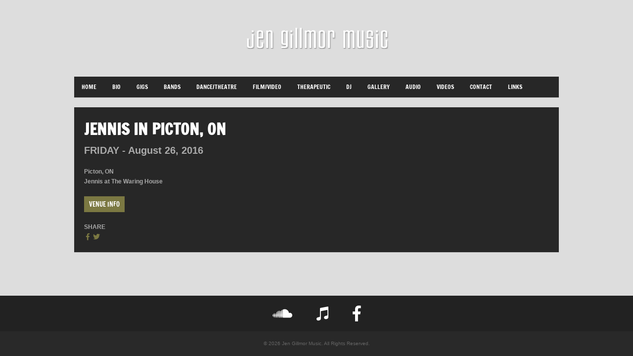

--- FILE ---
content_type: text/html; charset=UTF-8
request_url: https://jengillmormusic.ca/tourdates/jennis-in-picton-on-3/
body_size: 28958
content:
<!DOCTYPE html>   

<html dir="ltr" lang="en-US" prefix="og: https://ogp.me/ns#">

<head><meta charset="UTF-8"><script>if(navigator.userAgent.match(/MSIE|Internet Explorer/i)||navigator.userAgent.match(/Trident\/7\..*?rv:11/i)){var href=document.location.href;if(!href.match(/[?&]nowprocket/)){if(href.indexOf("?")==-1){if(href.indexOf("#")==-1){document.location.href=href+"?nowprocket=1"}else{document.location.href=href.replace("#","?nowprocket=1#")}}else{if(href.indexOf("#")==-1){document.location.href=href+"&nowprocket=1"}else{document.location.href=href.replace("#","&nowprocket=1#")}}}}</script><script>(()=>{class RocketLazyLoadScripts{constructor(){this.v="2.0.4",this.userEvents=["keydown","keyup","mousedown","mouseup","mousemove","mouseover","mouseout","touchmove","touchstart","touchend","touchcancel","wheel","click","dblclick","input"],this.attributeEvents=["onblur","onclick","oncontextmenu","ondblclick","onfocus","onmousedown","onmouseenter","onmouseleave","onmousemove","onmouseout","onmouseover","onmouseup","onmousewheel","onscroll","onsubmit"]}async t(){this.i(),this.o(),/iP(ad|hone)/.test(navigator.userAgent)&&this.h(),this.u(),this.l(this),this.m(),this.k(this),this.p(this),this._(),await Promise.all([this.R(),this.L()]),this.lastBreath=Date.now(),this.S(this),this.P(),this.D(),this.O(),this.M(),await this.C(this.delayedScripts.normal),await this.C(this.delayedScripts.defer),await this.C(this.delayedScripts.async),await this.T(),await this.F(),await this.j(),await this.A(),window.dispatchEvent(new Event("rocket-allScriptsLoaded")),this.everythingLoaded=!0,this.lastTouchEnd&&await new Promise(t=>setTimeout(t,500-Date.now()+this.lastTouchEnd)),this.I(),this.H(),this.U(),this.W()}i(){this.CSPIssue=sessionStorage.getItem("rocketCSPIssue"),document.addEventListener("securitypolicyviolation",t=>{this.CSPIssue||"script-src-elem"!==t.violatedDirective||"data"!==t.blockedURI||(this.CSPIssue=!0,sessionStorage.setItem("rocketCSPIssue",!0))},{isRocket:!0})}o(){window.addEventListener("pageshow",t=>{this.persisted=t.persisted,this.realWindowLoadedFired=!0},{isRocket:!0}),window.addEventListener("pagehide",()=>{this.onFirstUserAction=null},{isRocket:!0})}h(){let t;function e(e){t=e}window.addEventListener("touchstart",e,{isRocket:!0}),window.addEventListener("touchend",function i(o){o.changedTouches[0]&&t.changedTouches[0]&&Math.abs(o.changedTouches[0].pageX-t.changedTouches[0].pageX)<10&&Math.abs(o.changedTouches[0].pageY-t.changedTouches[0].pageY)<10&&o.timeStamp-t.timeStamp<200&&(window.removeEventListener("touchstart",e,{isRocket:!0}),window.removeEventListener("touchend",i,{isRocket:!0}),"INPUT"===o.target.tagName&&"text"===o.target.type||(o.target.dispatchEvent(new TouchEvent("touchend",{target:o.target,bubbles:!0})),o.target.dispatchEvent(new MouseEvent("mouseover",{target:o.target,bubbles:!0})),o.target.dispatchEvent(new PointerEvent("click",{target:o.target,bubbles:!0,cancelable:!0,detail:1,clientX:o.changedTouches[0].clientX,clientY:o.changedTouches[0].clientY})),event.preventDefault()))},{isRocket:!0})}q(t){this.userActionTriggered||("mousemove"!==t.type||this.firstMousemoveIgnored?"keyup"===t.type||"mouseover"===t.type||"mouseout"===t.type||(this.userActionTriggered=!0,this.onFirstUserAction&&this.onFirstUserAction()):this.firstMousemoveIgnored=!0),"click"===t.type&&t.preventDefault(),t.stopPropagation(),t.stopImmediatePropagation(),"touchstart"===this.lastEvent&&"touchend"===t.type&&(this.lastTouchEnd=Date.now()),"click"===t.type&&(this.lastTouchEnd=0),this.lastEvent=t.type,t.composedPath&&t.composedPath()[0].getRootNode()instanceof ShadowRoot&&(t.rocketTarget=t.composedPath()[0]),this.savedUserEvents.push(t)}u(){this.savedUserEvents=[],this.userEventHandler=this.q.bind(this),this.userEvents.forEach(t=>window.addEventListener(t,this.userEventHandler,{passive:!1,isRocket:!0})),document.addEventListener("visibilitychange",this.userEventHandler,{isRocket:!0})}U(){this.userEvents.forEach(t=>window.removeEventListener(t,this.userEventHandler,{passive:!1,isRocket:!0})),document.removeEventListener("visibilitychange",this.userEventHandler,{isRocket:!0}),this.savedUserEvents.forEach(t=>{(t.rocketTarget||t.target).dispatchEvent(new window[t.constructor.name](t.type,t))})}m(){const t="return false",e=Array.from(this.attributeEvents,t=>"data-rocket-"+t),i="["+this.attributeEvents.join("],[")+"]",o="[data-rocket-"+this.attributeEvents.join("],[data-rocket-")+"]",s=(e,i,o)=>{o&&o!==t&&(e.setAttribute("data-rocket-"+i,o),e["rocket"+i]=new Function("event",o),e.setAttribute(i,t))};new MutationObserver(t=>{for(const n of t)"attributes"===n.type&&(n.attributeName.startsWith("data-rocket-")||this.everythingLoaded?n.attributeName.startsWith("data-rocket-")&&this.everythingLoaded&&this.N(n.target,n.attributeName.substring(12)):s(n.target,n.attributeName,n.target.getAttribute(n.attributeName))),"childList"===n.type&&n.addedNodes.forEach(t=>{if(t.nodeType===Node.ELEMENT_NODE)if(this.everythingLoaded)for(const i of[t,...t.querySelectorAll(o)])for(const t of i.getAttributeNames())e.includes(t)&&this.N(i,t.substring(12));else for(const e of[t,...t.querySelectorAll(i)])for(const t of e.getAttributeNames())this.attributeEvents.includes(t)&&s(e,t,e.getAttribute(t))})}).observe(document,{subtree:!0,childList:!0,attributeFilter:[...this.attributeEvents,...e]})}I(){this.attributeEvents.forEach(t=>{document.querySelectorAll("[data-rocket-"+t+"]").forEach(e=>{this.N(e,t)})})}N(t,e){const i=t.getAttribute("data-rocket-"+e);i&&(t.setAttribute(e,i),t.removeAttribute("data-rocket-"+e))}k(t){Object.defineProperty(HTMLElement.prototype,"onclick",{get(){return this.rocketonclick||null},set(e){this.rocketonclick=e,this.setAttribute(t.everythingLoaded?"onclick":"data-rocket-onclick","this.rocketonclick(event)")}})}S(t){function e(e,i){let o=e[i];e[i]=null,Object.defineProperty(e,i,{get:()=>o,set(s){t.everythingLoaded?o=s:e["rocket"+i]=o=s}})}e(document,"onreadystatechange"),e(window,"onload"),e(window,"onpageshow");try{Object.defineProperty(document,"readyState",{get:()=>t.rocketReadyState,set(e){t.rocketReadyState=e},configurable:!0}),document.readyState="loading"}catch(t){console.log("WPRocket DJE readyState conflict, bypassing")}}l(t){this.originalAddEventListener=EventTarget.prototype.addEventListener,this.originalRemoveEventListener=EventTarget.prototype.removeEventListener,this.savedEventListeners=[],EventTarget.prototype.addEventListener=function(e,i,o){o&&o.isRocket||!t.B(e,this)&&!t.userEvents.includes(e)||t.B(e,this)&&!t.userActionTriggered||e.startsWith("rocket-")||t.everythingLoaded?t.originalAddEventListener.call(this,e,i,o):(t.savedEventListeners.push({target:this,remove:!1,type:e,func:i,options:o}),"mouseenter"!==e&&"mouseleave"!==e||t.originalAddEventListener.call(this,e,t.savedUserEvents.push,o))},EventTarget.prototype.removeEventListener=function(e,i,o){o&&o.isRocket||!t.B(e,this)&&!t.userEvents.includes(e)||t.B(e,this)&&!t.userActionTriggered||e.startsWith("rocket-")||t.everythingLoaded?t.originalRemoveEventListener.call(this,e,i,o):t.savedEventListeners.push({target:this,remove:!0,type:e,func:i,options:o})}}J(t,e){this.savedEventListeners=this.savedEventListeners.filter(i=>{let o=i.type,s=i.target||window;return e!==o||t!==s||(this.B(o,s)&&(i.type="rocket-"+o),this.$(i),!1)})}H(){EventTarget.prototype.addEventListener=this.originalAddEventListener,EventTarget.prototype.removeEventListener=this.originalRemoveEventListener,this.savedEventListeners.forEach(t=>this.$(t))}$(t){t.remove?this.originalRemoveEventListener.call(t.target,t.type,t.func,t.options):this.originalAddEventListener.call(t.target,t.type,t.func,t.options)}p(t){let e;function i(e){return t.everythingLoaded?e:e.split(" ").map(t=>"load"===t||t.startsWith("load.")?"rocket-jquery-load":t).join(" ")}function o(o){function s(e){const s=o.fn[e];o.fn[e]=o.fn.init.prototype[e]=function(){return this[0]===window&&t.userActionTriggered&&("string"==typeof arguments[0]||arguments[0]instanceof String?arguments[0]=i(arguments[0]):"object"==typeof arguments[0]&&Object.keys(arguments[0]).forEach(t=>{const e=arguments[0][t];delete arguments[0][t],arguments[0][i(t)]=e})),s.apply(this,arguments),this}}if(o&&o.fn&&!t.allJQueries.includes(o)){const e={DOMContentLoaded:[],"rocket-DOMContentLoaded":[]};for(const t in e)document.addEventListener(t,()=>{e[t].forEach(t=>t())},{isRocket:!0});o.fn.ready=o.fn.init.prototype.ready=function(i){function s(){parseInt(o.fn.jquery)>2?setTimeout(()=>i.bind(document)(o)):i.bind(document)(o)}return"function"==typeof i&&(t.realDomReadyFired?!t.userActionTriggered||t.fauxDomReadyFired?s():e["rocket-DOMContentLoaded"].push(s):e.DOMContentLoaded.push(s)),o([])},s("on"),s("one"),s("off"),t.allJQueries.push(o)}e=o}t.allJQueries=[],o(window.jQuery),Object.defineProperty(window,"jQuery",{get:()=>e,set(t){o(t)}})}P(){const t=new Map;document.write=document.writeln=function(e){const i=document.currentScript,o=document.createRange(),s=i.parentElement;let n=t.get(i);void 0===n&&(n=i.nextSibling,t.set(i,n));const c=document.createDocumentFragment();o.setStart(c,0),c.appendChild(o.createContextualFragment(e)),s.insertBefore(c,n)}}async R(){return new Promise(t=>{this.userActionTriggered?t():this.onFirstUserAction=t})}async L(){return new Promise(t=>{document.addEventListener("DOMContentLoaded",()=>{this.realDomReadyFired=!0,t()},{isRocket:!0})})}async j(){return this.realWindowLoadedFired?Promise.resolve():new Promise(t=>{window.addEventListener("load",t,{isRocket:!0})})}M(){this.pendingScripts=[];this.scriptsMutationObserver=new MutationObserver(t=>{for(const e of t)e.addedNodes.forEach(t=>{"SCRIPT"!==t.tagName||t.noModule||t.isWPRocket||this.pendingScripts.push({script:t,promise:new Promise(e=>{const i=()=>{const i=this.pendingScripts.findIndex(e=>e.script===t);i>=0&&this.pendingScripts.splice(i,1),e()};t.addEventListener("load",i,{isRocket:!0}),t.addEventListener("error",i,{isRocket:!0}),setTimeout(i,1e3)})})})}),this.scriptsMutationObserver.observe(document,{childList:!0,subtree:!0})}async F(){await this.X(),this.pendingScripts.length?(await this.pendingScripts[0].promise,await this.F()):this.scriptsMutationObserver.disconnect()}D(){this.delayedScripts={normal:[],async:[],defer:[]},document.querySelectorAll("script[type$=rocketlazyloadscript]").forEach(t=>{t.hasAttribute("data-rocket-src")?t.hasAttribute("async")&&!1!==t.async?this.delayedScripts.async.push(t):t.hasAttribute("defer")&&!1!==t.defer||"module"===t.getAttribute("data-rocket-type")?this.delayedScripts.defer.push(t):this.delayedScripts.normal.push(t):this.delayedScripts.normal.push(t)})}async _(){await this.L();let t=[];document.querySelectorAll("script[type$=rocketlazyloadscript][data-rocket-src]").forEach(e=>{let i=e.getAttribute("data-rocket-src");if(i&&!i.startsWith("data:")){i.startsWith("//")&&(i=location.protocol+i);try{const o=new URL(i).origin;o!==location.origin&&t.push({src:o,crossOrigin:e.crossOrigin||"module"===e.getAttribute("data-rocket-type")})}catch(t){}}}),t=[...new Map(t.map(t=>[JSON.stringify(t),t])).values()],this.Y(t,"preconnect")}async G(t){if(await this.K(),!0!==t.noModule||!("noModule"in HTMLScriptElement.prototype))return new Promise(e=>{let i;function o(){(i||t).setAttribute("data-rocket-status","executed"),e()}try{if(navigator.userAgent.includes("Firefox/")||""===navigator.vendor||this.CSPIssue)i=document.createElement("script"),[...t.attributes].forEach(t=>{let e=t.nodeName;"type"!==e&&("data-rocket-type"===e&&(e="type"),"data-rocket-src"===e&&(e="src"),i.setAttribute(e,t.nodeValue))}),t.text&&(i.text=t.text),t.nonce&&(i.nonce=t.nonce),i.hasAttribute("src")?(i.addEventListener("load",o,{isRocket:!0}),i.addEventListener("error",()=>{i.setAttribute("data-rocket-status","failed-network"),e()},{isRocket:!0}),setTimeout(()=>{i.isConnected||e()},1)):(i.text=t.text,o()),i.isWPRocket=!0,t.parentNode.replaceChild(i,t);else{const i=t.getAttribute("data-rocket-type"),s=t.getAttribute("data-rocket-src");i?(t.type=i,t.removeAttribute("data-rocket-type")):t.removeAttribute("type"),t.addEventListener("load",o,{isRocket:!0}),t.addEventListener("error",i=>{this.CSPIssue&&i.target.src.startsWith("data:")?(console.log("WPRocket: CSP fallback activated"),t.removeAttribute("src"),this.G(t).then(e)):(t.setAttribute("data-rocket-status","failed-network"),e())},{isRocket:!0}),s?(t.fetchPriority="high",t.removeAttribute("data-rocket-src"),t.src=s):t.src="data:text/javascript;base64,"+window.btoa(unescape(encodeURIComponent(t.text)))}}catch(i){t.setAttribute("data-rocket-status","failed-transform"),e()}});t.setAttribute("data-rocket-status","skipped")}async C(t){const e=t.shift();return e?(e.isConnected&&await this.G(e),this.C(t)):Promise.resolve()}O(){this.Y([...this.delayedScripts.normal,...this.delayedScripts.defer,...this.delayedScripts.async],"preload")}Y(t,e){this.trash=this.trash||[];let i=!0;var o=document.createDocumentFragment();t.forEach(t=>{const s=t.getAttribute&&t.getAttribute("data-rocket-src")||t.src;if(s&&!s.startsWith("data:")){const n=document.createElement("link");n.href=s,n.rel=e,"preconnect"!==e&&(n.as="script",n.fetchPriority=i?"high":"low"),t.getAttribute&&"module"===t.getAttribute("data-rocket-type")&&(n.crossOrigin=!0),t.crossOrigin&&(n.crossOrigin=t.crossOrigin),t.integrity&&(n.integrity=t.integrity),t.nonce&&(n.nonce=t.nonce),o.appendChild(n),this.trash.push(n),i=!1}}),document.head.appendChild(o)}W(){this.trash.forEach(t=>t.remove())}async T(){try{document.readyState="interactive"}catch(t){}this.fauxDomReadyFired=!0;try{await this.K(),this.J(document,"readystatechange"),document.dispatchEvent(new Event("rocket-readystatechange")),await this.K(),document.rocketonreadystatechange&&document.rocketonreadystatechange(),await this.K(),this.J(document,"DOMContentLoaded"),document.dispatchEvent(new Event("rocket-DOMContentLoaded")),await this.K(),this.J(window,"DOMContentLoaded"),window.dispatchEvent(new Event("rocket-DOMContentLoaded"))}catch(t){console.error(t)}}async A(){try{document.readyState="complete"}catch(t){}try{await this.K(),this.J(document,"readystatechange"),document.dispatchEvent(new Event("rocket-readystatechange")),await this.K(),document.rocketonreadystatechange&&document.rocketonreadystatechange(),await this.K(),this.J(window,"load"),window.dispatchEvent(new Event("rocket-load")),await this.K(),window.rocketonload&&window.rocketonload(),await this.K(),this.allJQueries.forEach(t=>t(window).trigger("rocket-jquery-load")),await this.K(),this.J(window,"pageshow");const t=new Event("rocket-pageshow");t.persisted=this.persisted,window.dispatchEvent(t),await this.K(),window.rocketonpageshow&&window.rocketonpageshow({persisted:this.persisted})}catch(t){console.error(t)}}async K(){Date.now()-this.lastBreath>45&&(await this.X(),this.lastBreath=Date.now())}async X(){return document.hidden?new Promise(t=>setTimeout(t)):new Promise(t=>requestAnimationFrame(t))}B(t,e){return e===document&&"readystatechange"===t||(e===document&&"DOMContentLoaded"===t||(e===window&&"DOMContentLoaded"===t||(e===window&&"load"===t||e===window&&"pageshow"===t)))}static run(){(new RocketLazyLoadScripts).t()}}RocketLazyLoadScripts.run()})();</script>
	
	<meta name="viewport" content="width=device-width, initial-scale=1">
	<title>Jennis in Picton, ON - Jen Gillmor Music</title>
<style id="wpr-usedcss">img:is([sizes=auto i],[sizes^="auto," i]){contain-intrinsic-size:3000px 1500px}.fluid-width-video-wrapper{width:100%;position:relative;padding:0}.fluid-width-video-wrapper embed,.fluid-width-video-wrapper iframe,.fluid-width-video-wrapper object{position:absolute;top:0;left:0;width:100%;height:100%}.last{margin-right:0!important;clear:right}.redsun-tabs{background:0 0;margin:24px 0}.trigger{cursor:pointer;padding-bottom:20px}.trigger i{width:18px}.trigger h6{display:inline;margin:0}.toggle_container{margin:0;padding:0 24px 24px;overflow:hidden;clear:both}.toggle_container .block{padding:20px;margin:0;overflow:hidden}img.emoji{display:inline!important;border:none!important;box-shadow:none!important;height:1em!important;width:1em!important;margin:0 .07em!important;vertical-align:-.1em!important;background:0 0!important;padding:0!important}:where(.wp-block-button__link){border-radius:9999px;box-shadow:none;padding:calc(.667em + 2px) calc(1.333em + 2px);text-decoration:none}:root :where(.wp-block-button .wp-block-button__link.is-style-outline),:root :where(.wp-block-button.is-style-outline>.wp-block-button__link){border:2px solid;padding:.667em 1.333em}:root :where(.wp-block-button .wp-block-button__link.is-style-outline:not(.has-text-color)),:root :where(.wp-block-button.is-style-outline>.wp-block-button__link:not(.has-text-color)){color:currentColor}:root :where(.wp-block-button .wp-block-button__link.is-style-outline:not(.has-background)),:root :where(.wp-block-button.is-style-outline>.wp-block-button__link:not(.has-background)){background-color:initial;background-image:none}:where(.wp-block-calendar table:not(.has-background) th){background:#ddd}:where(.wp-block-columns){margin-bottom:1.75em}:where(.wp-block-columns.has-background){padding:1.25em 2.375em}:where(.wp-block-post-comments input[type=submit]){border:none}:where(.wp-block-cover-image:not(.has-text-color)),:where(.wp-block-cover:not(.has-text-color)){color:#fff}:where(.wp-block-cover-image.is-light:not(.has-text-color)),:where(.wp-block-cover.is-light:not(.has-text-color)){color:#000}:root :where(.wp-block-cover h1:not(.has-text-color)),:root :where(.wp-block-cover h2:not(.has-text-color)),:root :where(.wp-block-cover h3:not(.has-text-color)),:root :where(.wp-block-cover h4:not(.has-text-color)),:root :where(.wp-block-cover h5:not(.has-text-color)),:root :where(.wp-block-cover h6:not(.has-text-color)),:root :where(.wp-block-cover p:not(.has-text-color)){color:inherit}:where(.wp-block-file){margin-bottom:1.5em}:where(.wp-block-file__button){border-radius:2em;display:inline-block;padding:.5em 1em}:where(.wp-block-file__button):is(a):active,:where(.wp-block-file__button):is(a):focus,:where(.wp-block-file__button):is(a):hover,:where(.wp-block-file__button):is(a):visited{box-shadow:none;color:#fff;opacity:.85;text-decoration:none}:where(.wp-block-group.wp-block-group-is-layout-constrained){position:relative}:root :where(.wp-block-image.is-style-rounded img,.wp-block-image .is-style-rounded img){border-radius:9999px}:where(.wp-block-latest-comments:not([style*=line-height] .wp-block-latest-comments__comment)){line-height:1.1}:where(.wp-block-latest-comments:not([style*=line-height] .wp-block-latest-comments__comment-excerpt p)){line-height:1.8}:root :where(.wp-block-latest-posts.is-grid){padding:0}:root :where(.wp-block-latest-posts.wp-block-latest-posts__list){padding-left:0}ul{box-sizing:border-box}:root :where(.wp-block-list.has-background){padding:1.25em 2.375em}:where(.wp-block-navigation.has-background .wp-block-navigation-item a:not(.wp-element-button)),:where(.wp-block-navigation.has-background .wp-block-navigation-submenu a:not(.wp-element-button)){padding:.5em 1em}:where(.wp-block-navigation .wp-block-navigation__submenu-container .wp-block-navigation-item a:not(.wp-element-button)),:where(.wp-block-navigation .wp-block-navigation__submenu-container .wp-block-navigation-submenu a:not(.wp-element-button)),:where(.wp-block-navigation .wp-block-navigation__submenu-container .wp-block-navigation-submenu button.wp-block-navigation-item__content),:where(.wp-block-navigation .wp-block-navigation__submenu-container .wp-block-pages-list__item button.wp-block-navigation-item__content){padding:.5em 1em}:root :where(p.has-background){padding:1.25em 2.375em}:where(p.has-text-color:not(.has-link-color)) a{color:inherit}:where(.wp-block-post-comments-form) input:not([type=submit]),:where(.wp-block-post-comments-form) textarea{border:1px solid #949494;font-family:inherit;font-size:1em}:where(.wp-block-post-comments-form) input:where(:not([type=submit]):not([type=checkbox])),:where(.wp-block-post-comments-form) textarea{padding:calc(.667em + 2px)}:where(.wp-block-post-excerpt){box-sizing:border-box;margin-bottom:var(--wp--style--block-gap);margin-top:var(--wp--style--block-gap)}:where(.wp-block-preformatted.has-background){padding:1.25em 2.375em}:where(.wp-block-search__button){border:1px solid #ccc;padding:6px 10px}:where(.wp-block-search__input){font-family:inherit;font-size:inherit;font-style:inherit;font-weight:inherit;letter-spacing:inherit;line-height:inherit;text-transform:inherit}:where(.wp-block-search__button-inside .wp-block-search__inside-wrapper){border:1px solid #949494;box-sizing:border-box;padding:4px}:where(.wp-block-search__button-inside .wp-block-search__inside-wrapper) .wp-block-search__input{border:none;border-radius:0;padding:0 4px}:where(.wp-block-search__button-inside .wp-block-search__inside-wrapper) .wp-block-search__input:focus{outline:0}:where(.wp-block-search__button-inside .wp-block-search__inside-wrapper) :where(.wp-block-search__button){padding:4px 8px}:root :where(.wp-block-separator.is-style-dots){height:auto;line-height:1;text-align:center}:root :where(.wp-block-separator.is-style-dots):before{color:currentColor;content:"···";font-family:serif;font-size:1.5em;letter-spacing:2em;padding-left:2em}:root :where(.wp-block-site-logo.is-style-rounded){border-radius:9999px}:where(.wp-block-social-links:not(.is-style-logos-only)) .wp-social-link{background-color:#f0f0f0;color:#444}:where(.wp-block-social-links:not(.is-style-logos-only)) .wp-social-link-amazon{background-color:#f90;color:#fff}:where(.wp-block-social-links:not(.is-style-logos-only)) .wp-social-link-bandcamp{background-color:#1ea0c3;color:#fff}:where(.wp-block-social-links:not(.is-style-logos-only)) .wp-social-link-behance{background-color:#0757fe;color:#fff}:where(.wp-block-social-links:not(.is-style-logos-only)) .wp-social-link-bluesky{background-color:#0a7aff;color:#fff}:where(.wp-block-social-links:not(.is-style-logos-only)) .wp-social-link-codepen{background-color:#1e1f26;color:#fff}:where(.wp-block-social-links:not(.is-style-logos-only)) .wp-social-link-deviantart{background-color:#02e49b;color:#fff}:where(.wp-block-social-links:not(.is-style-logos-only)) .wp-social-link-discord{background-color:#5865f2;color:#fff}:where(.wp-block-social-links:not(.is-style-logos-only)) .wp-social-link-dribbble{background-color:#e94c89;color:#fff}:where(.wp-block-social-links:not(.is-style-logos-only)) .wp-social-link-dropbox{background-color:#4280ff;color:#fff}:where(.wp-block-social-links:not(.is-style-logos-only)) .wp-social-link-etsy{background-color:#f45800;color:#fff}:where(.wp-block-social-links:not(.is-style-logos-only)) .wp-social-link-facebook{background-color:#0866ff;color:#fff}:where(.wp-block-social-links:not(.is-style-logos-only)) .wp-social-link-fivehundredpx{background-color:#000;color:#fff}:where(.wp-block-social-links:not(.is-style-logos-only)) .wp-social-link-flickr{background-color:#0461dd;color:#fff}:where(.wp-block-social-links:not(.is-style-logos-only)) .wp-social-link-foursquare{background-color:#e65678;color:#fff}:where(.wp-block-social-links:not(.is-style-logos-only)) .wp-social-link-github{background-color:#24292d;color:#fff}:where(.wp-block-social-links:not(.is-style-logos-only)) .wp-social-link-goodreads{background-color:#eceadd;color:#382110}:where(.wp-block-social-links:not(.is-style-logos-only)) .wp-social-link-google{background-color:#ea4434;color:#fff}:where(.wp-block-social-links:not(.is-style-logos-only)) .wp-social-link-gravatar{background-color:#1d4fc4;color:#fff}:where(.wp-block-social-links:not(.is-style-logos-only)) .wp-social-link-instagram{background-color:#f00075;color:#fff}:where(.wp-block-social-links:not(.is-style-logos-only)) .wp-social-link-lastfm{background-color:#e21b24;color:#fff}:where(.wp-block-social-links:not(.is-style-logos-only)) .wp-social-link-linkedin{background-color:#0d66c2;color:#fff}:where(.wp-block-social-links:not(.is-style-logos-only)) .wp-social-link-mastodon{background-color:#3288d4;color:#fff}:where(.wp-block-social-links:not(.is-style-logos-only)) .wp-social-link-medium{background-color:#000;color:#fff}:where(.wp-block-social-links:not(.is-style-logos-only)) .wp-social-link-meetup{background-color:#f6405f;color:#fff}:where(.wp-block-social-links:not(.is-style-logos-only)) .wp-social-link-patreon{background-color:#000;color:#fff}:where(.wp-block-social-links:not(.is-style-logos-only)) .wp-social-link-pinterest{background-color:#e60122;color:#fff}:where(.wp-block-social-links:not(.is-style-logos-only)) .wp-social-link-pocket{background-color:#ef4155;color:#fff}:where(.wp-block-social-links:not(.is-style-logos-only)) .wp-social-link-reddit{background-color:#ff4500;color:#fff}:where(.wp-block-social-links:not(.is-style-logos-only)) .wp-social-link-skype{background-color:#0478d7;color:#fff}:where(.wp-block-social-links:not(.is-style-logos-only)) .wp-social-link-snapchat{background-color:#fefc00;color:#fff;stroke:#000}:where(.wp-block-social-links:not(.is-style-logos-only)) .wp-social-link-soundcloud{background-color:#ff5600;color:#fff}:where(.wp-block-social-links:not(.is-style-logos-only)) .wp-social-link-spotify{background-color:#1bd760;color:#fff}:where(.wp-block-social-links:not(.is-style-logos-only)) .wp-social-link-telegram{background-color:#2aabee;color:#fff}:where(.wp-block-social-links:not(.is-style-logos-only)) .wp-social-link-threads{background-color:#000;color:#fff}:where(.wp-block-social-links:not(.is-style-logos-only)) .wp-social-link-tiktok{background-color:#000;color:#fff}:where(.wp-block-social-links:not(.is-style-logos-only)) .wp-social-link-tumblr{background-color:#011835;color:#fff}:where(.wp-block-social-links:not(.is-style-logos-only)) .wp-social-link-twitch{background-color:#6440a4;color:#fff}:where(.wp-block-social-links:not(.is-style-logos-only)) .wp-social-link-twitter{background-color:#1da1f2;color:#fff}:where(.wp-block-social-links:not(.is-style-logos-only)) .wp-social-link-vimeo{background-color:#1eb7ea;color:#fff}:where(.wp-block-social-links:not(.is-style-logos-only)) .wp-social-link-vk{background-color:#4680c2;color:#fff}:where(.wp-block-social-links:not(.is-style-logos-only)) .wp-social-link-wordpress{background-color:#3499cd;color:#fff}:where(.wp-block-social-links:not(.is-style-logos-only)) .wp-social-link-whatsapp{background-color:#25d366;color:#fff}:where(.wp-block-social-links:not(.is-style-logos-only)) .wp-social-link-x{background-color:#000;color:#fff}:where(.wp-block-social-links:not(.is-style-logos-only)) .wp-social-link-yelp{background-color:#d32422;color:#fff}:where(.wp-block-social-links:not(.is-style-logos-only)) .wp-social-link-youtube{background-color:red;color:#fff}:where(.wp-block-social-links.is-style-logos-only) .wp-social-link{background:0 0}:where(.wp-block-social-links.is-style-logos-only) .wp-social-link svg{height:1.25em;width:1.25em}:where(.wp-block-social-links.is-style-logos-only) .wp-social-link-amazon{color:#f90}:where(.wp-block-social-links.is-style-logos-only) .wp-social-link-bandcamp{color:#1ea0c3}:where(.wp-block-social-links.is-style-logos-only) .wp-social-link-behance{color:#0757fe}:where(.wp-block-social-links.is-style-logos-only) .wp-social-link-bluesky{color:#0a7aff}:where(.wp-block-social-links.is-style-logos-only) .wp-social-link-codepen{color:#1e1f26}:where(.wp-block-social-links.is-style-logos-only) .wp-social-link-deviantart{color:#02e49b}:where(.wp-block-social-links.is-style-logos-only) .wp-social-link-discord{color:#5865f2}:where(.wp-block-social-links.is-style-logos-only) .wp-social-link-dribbble{color:#e94c89}:where(.wp-block-social-links.is-style-logos-only) .wp-social-link-dropbox{color:#4280ff}:where(.wp-block-social-links.is-style-logos-only) .wp-social-link-etsy{color:#f45800}:where(.wp-block-social-links.is-style-logos-only) .wp-social-link-facebook{color:#0866ff}:where(.wp-block-social-links.is-style-logos-only) .wp-social-link-fivehundredpx{color:#000}:where(.wp-block-social-links.is-style-logos-only) .wp-social-link-flickr{color:#0461dd}:where(.wp-block-social-links.is-style-logos-only) .wp-social-link-foursquare{color:#e65678}:where(.wp-block-social-links.is-style-logos-only) .wp-social-link-github{color:#24292d}:where(.wp-block-social-links.is-style-logos-only) .wp-social-link-goodreads{color:#382110}:where(.wp-block-social-links.is-style-logos-only) .wp-social-link-google{color:#ea4434}:where(.wp-block-social-links.is-style-logos-only) .wp-social-link-gravatar{color:#1d4fc4}:where(.wp-block-social-links.is-style-logos-only) .wp-social-link-instagram{color:#f00075}:where(.wp-block-social-links.is-style-logos-only) .wp-social-link-lastfm{color:#e21b24}:where(.wp-block-social-links.is-style-logos-only) .wp-social-link-linkedin{color:#0d66c2}:where(.wp-block-social-links.is-style-logos-only) .wp-social-link-mastodon{color:#3288d4}:where(.wp-block-social-links.is-style-logos-only) .wp-social-link-medium{color:#000}:where(.wp-block-social-links.is-style-logos-only) .wp-social-link-meetup{color:#f6405f}:where(.wp-block-social-links.is-style-logos-only) .wp-social-link-patreon{color:#000}:where(.wp-block-social-links.is-style-logos-only) .wp-social-link-pinterest{color:#e60122}:where(.wp-block-social-links.is-style-logos-only) .wp-social-link-pocket{color:#ef4155}:where(.wp-block-social-links.is-style-logos-only) .wp-social-link-reddit{color:#ff4500}:where(.wp-block-social-links.is-style-logos-only) .wp-social-link-skype{color:#0478d7}:where(.wp-block-social-links.is-style-logos-only) .wp-social-link-snapchat{color:#fff;stroke:#000}:where(.wp-block-social-links.is-style-logos-only) .wp-social-link-soundcloud{color:#ff5600}:where(.wp-block-social-links.is-style-logos-only) .wp-social-link-spotify{color:#1bd760}:where(.wp-block-social-links.is-style-logos-only) .wp-social-link-telegram{color:#2aabee}:where(.wp-block-social-links.is-style-logos-only) .wp-social-link-threads{color:#000}:where(.wp-block-social-links.is-style-logos-only) .wp-social-link-tiktok{color:#000}:where(.wp-block-social-links.is-style-logos-only) .wp-social-link-tumblr{color:#011835}:where(.wp-block-social-links.is-style-logos-only) .wp-social-link-twitch{color:#6440a4}:where(.wp-block-social-links.is-style-logos-only) .wp-social-link-twitter{color:#1da1f2}:where(.wp-block-social-links.is-style-logos-only) .wp-social-link-vimeo{color:#1eb7ea}:where(.wp-block-social-links.is-style-logos-only) .wp-social-link-vk{color:#4680c2}:where(.wp-block-social-links.is-style-logos-only) .wp-social-link-whatsapp{color:#25d366}:where(.wp-block-social-links.is-style-logos-only) .wp-social-link-wordpress{color:#3499cd}:where(.wp-block-social-links.is-style-logos-only) .wp-social-link-x{color:#000}:where(.wp-block-social-links.is-style-logos-only) .wp-social-link-yelp{color:#d32422}:where(.wp-block-social-links.is-style-logos-only) .wp-social-link-youtube{color:red}:root :where(.wp-block-social-links .wp-social-link a){padding:.25em}:root :where(.wp-block-social-links.is-style-logos-only .wp-social-link a){padding:0}:root :where(.wp-block-social-links.is-style-pill-shape .wp-social-link a){padding-left:.6666666667em;padding-right:.6666666667em}:root :where(.wp-block-tag-cloud.is-style-outline){display:flex;flex-wrap:wrap;gap:1ch}:root :where(.wp-block-tag-cloud.is-style-outline a){border:1px solid;font-size:unset!important;margin-right:0;padding:1ch 2ch;text-decoration:none!important}:root :where(.wp-block-table-of-contents){box-sizing:border-box}:where(.wp-block-term-description){box-sizing:border-box;margin-bottom:var(--wp--style--block-gap);margin-top:var(--wp--style--block-gap)}:where(pre.wp-block-verse){font-family:inherit}:root{--wp--preset--font-size--normal:16px;--wp--preset--font-size--huge:42px}html :where(.has-border-color){border-style:solid}html :where([style*=border-top-color]){border-top-style:solid}html :where([style*=border-right-color]){border-right-style:solid}html :where([style*=border-bottom-color]){border-bottom-style:solid}html :where([style*=border-left-color]){border-left-style:solid}html :where([style*=border-width]){border-style:solid}html :where([style*=border-top-width]){border-top-style:solid}html :where([style*=border-right-width]){border-right-style:solid}html :where([style*=border-bottom-width]){border-bottom-style:solid}html :where([style*=border-left-width]){border-left-style:solid}html :where(img[class*=wp-image-]){height:auto;max-width:100%}:where(figure){margin:0 0 1em}html :where(.is-position-sticky){--wp-admin--admin-bar--position-offset:var(--wp-admin--admin-bar--height,0px)}@media screen and (max-width:600px){html :where(.is-position-sticky){--wp-admin--admin-bar--position-offset:0px}}:root{--wp--preset--aspect-ratio--square:1;--wp--preset--aspect-ratio--4-3:4/3;--wp--preset--aspect-ratio--3-4:3/4;--wp--preset--aspect-ratio--3-2:3/2;--wp--preset--aspect-ratio--2-3:2/3;--wp--preset--aspect-ratio--16-9:16/9;--wp--preset--aspect-ratio--9-16:9/16;--wp--preset--color--black:#000000;--wp--preset--color--cyan-bluish-gray:#abb8c3;--wp--preset--color--white:#ffffff;--wp--preset--color--pale-pink:#f78da7;--wp--preset--color--vivid-red:#cf2e2e;--wp--preset--color--luminous-vivid-orange:#ff6900;--wp--preset--color--luminous-vivid-amber:#fcb900;--wp--preset--color--light-green-cyan:#7bdcb5;--wp--preset--color--vivid-green-cyan:#00d084;--wp--preset--color--pale-cyan-blue:#8ed1fc;--wp--preset--color--vivid-cyan-blue:#0693e3;--wp--preset--color--vivid-purple:#9b51e0;--wp--preset--gradient--vivid-cyan-blue-to-vivid-purple:linear-gradient(135deg,rgba(6, 147, 227, 1) 0%,rgb(155, 81, 224) 100%);--wp--preset--gradient--light-green-cyan-to-vivid-green-cyan:linear-gradient(135deg,rgb(122, 220, 180) 0%,rgb(0, 208, 130) 100%);--wp--preset--gradient--luminous-vivid-amber-to-luminous-vivid-orange:linear-gradient(135deg,rgba(252, 185, 0, 1) 0%,rgba(255, 105, 0, 1) 100%);--wp--preset--gradient--luminous-vivid-orange-to-vivid-red:linear-gradient(135deg,rgba(255, 105, 0, 1) 0%,rgb(207, 46, 46) 100%);--wp--preset--gradient--very-light-gray-to-cyan-bluish-gray:linear-gradient(135deg,rgb(238, 238, 238) 0%,rgb(169, 184, 195) 100%);--wp--preset--gradient--cool-to-warm-spectrum:linear-gradient(135deg,rgb(74, 234, 220) 0%,rgb(151, 120, 209) 20%,rgb(207, 42, 186) 40%,rgb(238, 44, 130) 60%,rgb(251, 105, 98) 80%,rgb(254, 248, 76) 100%);--wp--preset--gradient--blush-light-purple:linear-gradient(135deg,rgb(255, 206, 236) 0%,rgb(152, 150, 240) 100%);--wp--preset--gradient--blush-bordeaux:linear-gradient(135deg,rgb(254, 205, 165) 0%,rgb(254, 45, 45) 50%,rgb(107, 0, 62) 100%);--wp--preset--gradient--luminous-dusk:linear-gradient(135deg,rgb(255, 203, 112) 0%,rgb(199, 81, 192) 50%,rgb(65, 88, 208) 100%);--wp--preset--gradient--pale-ocean:linear-gradient(135deg,rgb(255, 245, 203) 0%,rgb(182, 227, 212) 50%,rgb(51, 167, 181) 100%);--wp--preset--gradient--electric-grass:linear-gradient(135deg,rgb(202, 248, 128) 0%,rgb(113, 206, 126) 100%);--wp--preset--gradient--midnight:linear-gradient(135deg,rgb(2, 3, 129) 0%,rgb(40, 116, 252) 100%);--wp--preset--font-size--small:13px;--wp--preset--font-size--medium:20px;--wp--preset--font-size--large:36px;--wp--preset--font-size--x-large:42px;--wp--preset--spacing--20:0.44rem;--wp--preset--spacing--30:0.67rem;--wp--preset--spacing--40:1rem;--wp--preset--spacing--50:1.5rem;--wp--preset--spacing--60:2.25rem;--wp--preset--spacing--70:3.38rem;--wp--preset--spacing--80:5.06rem;--wp--preset--shadow--natural:6px 6px 9px rgba(0, 0, 0, .2);--wp--preset--shadow--deep:12px 12px 50px rgba(0, 0, 0, .4);--wp--preset--shadow--sharp:6px 6px 0px rgba(0, 0, 0, .2);--wp--preset--shadow--outlined:6px 6px 0px -3px rgba(255, 255, 255, 1),6px 6px rgba(0, 0, 0, 1);--wp--preset--shadow--crisp:6px 6px 0px rgba(0, 0, 0, 1)}:where(.is-layout-flex){gap:.5em}:where(.is-layout-grid){gap:.5em}:where(.wp-block-post-template.is-layout-flex){gap:1.25em}:where(.wp-block-post-template.is-layout-grid){gap:1.25em}:where(.wp-block-columns.is-layout-flex){gap:2em}:where(.wp-block-columns.is-layout-grid){gap:2em}:root :where(.wp-block-pullquote){font-size:1.5em;line-height:1.6}@font-face{font-display:swap;font-family:'Francois One';font-style:normal;font-weight:400;src:url(https://jengillmormusic.ca/wp-content/cache/fonts/1/google-fonts/fonts/s/francoisone/v21/_Xmr-H4zszafZw3A-KPSZut9wQiR.woff2) format('woff2');unicode-range:U+0000-00FF,U+0131,U+0152-0153,U+02BB-02BC,U+02C6,U+02DA,U+02DC,U+0304,U+0308,U+0329,U+2000-206F,U+20AC,U+2122,U+2191,U+2193,U+2212,U+2215,U+FEFF,U+FFFD}.fab,.fas{-moz-osx-font-smoothing:grayscale;-webkit-font-smoothing:antialiased;display:inline-block;font-style:normal;font-variant:normal;text-rendering:auto;line-height:1}.fa-bars:before{content:"\f0c9"}.fa-chevron-down:before{content:"\f078"}.fa-chevron-left:before{content:"\f053"}.fa-chevron-right:before{content:"\f054"}.fa-compress:before{content:"\f066"}.fa-expand:before{content:"\f065"}.fa-facebook-f:before{content:"\f39e"}.fa-itunes-note:before{content:"\f3b5"}.fa-minus:before{content:"\f068"}.fa-plus:before{content:"\f067"}.fa-soundcloud:before{content:"\f1be"}.fa-times:before{content:"\f00d"}.fa-twitter:before{content:"\f099"}@font-face{font-family:'Font Awesome 5 Brands';font-style:normal;font-weight:400;font-display:swap;src:url("https://jengillmormusic.ca/wp-content/themes/soundboard/fonts/fontawesome/webfonts/fa-brands-400.eot");src:url("https://jengillmormusic.ca/wp-content/themes/soundboard/fonts/fontawesome/webfonts/fa-brands-400.eot?#iefix") format("embedded-opentype"),url("https://jengillmormusic.ca/wp-content/themes/soundboard/fonts/fontawesome/webfonts/fa-brands-400.woff2") format("woff2"),url("https://jengillmormusic.ca/wp-content/themes/soundboard/fonts/fontawesome/webfonts/fa-brands-400.woff") format("woff"),url("https://jengillmormusic.ca/wp-content/themes/soundboard/fonts/fontawesome/webfonts/fa-brands-400.ttf") format("truetype"),url("https://jengillmormusic.ca/wp-content/themes/soundboard/fonts/fontawesome/webfonts/fa-brands-400.svg#fontawesome") format("svg")}.fab{font-family:'Font Awesome 5 Brands'}.fas{font-family:'Font Awesome 5 Free';font-weight:900}div.pp_pic_holder a:focus{outline:0}div.pp_overlay{background:#000;display:none;left:0;position:absolute;top:0;width:100%;z-index:9500}div.pp_pic_holder{display:none;position:absolute;width:100px;z-index:99999}.pp_content{height:40px;min-width:40px}* html .pp_content{width:40px}.pp_content_container{position:relative;text-align:left;width:100%}.pp_content_container .pp_left{padding-left:20px}.pp_content_container .pp_right{padding-right:20px}.pp_content_container .pp_details{float:left;margin:10px 0 2px}.pp_description{display:none;margin:0}.pp_nav{clear:right;float:left;margin:3px 10px 0 0}.pp_nav p{float:left;margin:2px 4px;white-space:nowrap}.pp_nav .pp_pause,.pp_nav .pp_play{float:left;margin-right:4px;text-indent:-10000px}a.pp_arrow_next,a.pp_arrow_previous{display:block;float:left;height:15px;margin-top:3px;overflow:hidden;text-indent:-10000px;width:14px}.pp_hoverContainer{position:absolute;top:0;width:100%;z-index:2000}.pp_gallery{display:none;left:50%;margin-top:-50px;position:absolute;z-index:99999}.pp_gallery div{float:left;overflow:hidden;position:relative}.pp_gallery ul{float:left;height:35px;margin:0 0 0 5px;padding:0;position:relative;white-space:nowrap}.pp_gallery ul a{border:1px solid rgba(0,0,0,.5);display:block;float:left;height:33px;overflow:hidden}.pp_gallery ul a img{border:0}.pp_gallery li{display:block;float:left;margin:0 5px 0 0;padding:0}.pp_gallery li.default a{background:var(--wpr-bg-7cf8a7ee-2a38-4db5-88df-d11a91606fdc) no-repeat;display:block;height:33px;width:50px}.pp_gallery .pp_arrow_next,.pp_gallery .pp_arrow_previous{margin-top:7px!important}a.pp_next{background:var(--wpr-bg-2cdcdd15-85b5-466e-9e5f-819052170690) 10000px 10000px no-repeat;display:block;float:right;height:100%;text-indent:-10000px;width:49%}a.pp_previous{background:var(--wpr-bg-a19afb39-c562-48ed-8d2a-d26da19ad7af) 10000px 10000px no-repeat;display:block;float:left;height:100%;text-indent:-10000px;width:49%}a.pp_contract,a.pp_expand{cursor:pointer;display:none;height:20px;position:absolute;right:30px;text-indent:-10000px;top:10px;width:20px;z-index:20000}a.pp_close{display:block;line-height:22px;position:absolute;right:0;text-indent:-10000px;top:0}.pp_loaderIcon{display:block;height:24px;left:50%;margin:-12px 0 0 -12px;position:absolute;top:50%;width:24px}#pp_full_res{line-height:1!important}#pp_full_res .pp_inline{text-align:left}#pp_full_res .pp_inline p{margin:0 0 15px}div.ppt{color:#fff;display:none;font-size:17px;margin:0 0 5px 15px;z-index:9999}.pp_bottom,.pp_top{height:20px;position:relative}* html .pp_bottom,* html .pp_top{padding:0 20px}.pp_bottom .pp_left,.pp_top .pp_left{height:20px;left:0;position:absolute;width:20px}.pp_bottom .pp_middle,.pp_top .pp_middle{height:20px;left:20px;position:absolute;right:20px}* html .pp_bottom .pp_middle,* html .pp_top .pp_middle{left:0;position:static}.pp_bottom .pp_right,.pp_top .pp_right{height:20px;left:auto;position:absolute;right:0;top:0;width:20px}.pp_fade,.pp_gallery li.default a img{display:none}#resizetoggle .fa-compress{display:none}#resizetoggle .fa-expand{display:block}.red_sun .pp_expand{cursor:pointer}.red_sun .pp_expand:hover{cursor:pointer}.red_sun .pp_contract{cursor:pointer}.red_sun .pp_contract:hover{cursor:pointer}.red_sun a.pp_contract,.red_sun a.pp_expand{cursor:pointer;display:none;height:20px;position:absolute;right:28px;top:6px;width:20px;z-index:20000;font-size:22px;text-indent:0;padding:0}.red_sun .pp_next,.red_sun .pp_previous{-moz-opacity:0;-khtml-opacity:0;opacity:0}.red_sun .pp_next:hover,.red_sun .pp_previous:hover{-moz-opacity:1;-khtml-opacity:1;opacity:1;cursor:pointer}.red_sun .pp_next_inner,.red_sun .pp_previous_inner{display:block;position:absolute;right:0;bottom:44%}.red_sun .pp_next_inner{right:0;text-indent:0}.red_sun .pp_previous_inner{left:0;text-indent:0}.red_sun a.pp_next i{right:-48px}.red_sun a.pp_previous i{left:-48px}.red_sun a.pp_next i,.red_sun a.pp_previous i{height:46px;width:29px;font-size:48px;position:absolute;top:-24px}.red_sun .pp_gallery ul a{border:0}.red_sun .pp_gallery ul li.selected a{border:2px solid rgba(255,255,255,.4);-moz-box-sizing:border-box;-webkit-box-sizing:border-box;box-sizing:border-box}.red_sun .pp_content{background:#fff}.red_sun .pp_content_container .pp_details{margin:2px 0}.red_sun .pp_nav .pp_pause,.red_sun .pp_nav .pp_play{float:left;text-indent:0;height:26px;width:26px;display:block;line-height:26px;margin-left:0;text-indent:0;font-size:24px;margin-top:-2px;margin-right:14px}.red_sun .pp_nav .pp_play{-moz-opacity:0.4;-khtml-opacity:0.4;opacity:.4}.red_sun .pp_nav{margin:0}.red_sun a.pp_arrow_next,.red_sun a.pp_arrow_previous{display:block;float:left;margin-top:0;overflow:hidden;text-indent:0;font-size:16px;height:30px;line-height:30px;padding:0 6px}.red_sun a.pp_arrow_previous{padding-right:3px}.red_sun a.pp_arrow_next{padding-left:6px}.red_sun .pp_arrow_previous.disabled{cursor:default}.red_sun .pp_arrow_next.disabled{cursor:default}.red_sun .pp_nav p{height:30px;line-height:27px;overflow:hidden;text-indent:0;font-size:26px;font-weight:800;margin:0;font-size:14px}.red_sun .pp_description{margin:0 37px 0 10px;display:inline-block!important;color:#aaa;font-size:14px;line-height:28px;letter-spacing:.5px;text-transform:uppercase}.red_sun .pp_details{position:relative}.red_sun .pp_close,.red_sun a.pp_close{cursor:pointer;display:block;font-size:30px;height:55px;line-height:55px;margin-right:-4px;margin-top:-13px;text-indent:0;width:32px}.red_sun a.pp_contract,.red_sun a.pp_expand{color:rgba(255,255,255,.8)}.red_sun .pp_next_inner,.red_sun .pp_previous_inner{color:rgba(255,255,255,.15)}.red_sun .pp_nav .pp_pause,.red_sun .pp_nav .pp_play,.red_sun a.pp_next,.red_sun a.pp_previous{color:#444648}.red_sun a.pp_arrow_next,.red_sun a.pp_arrow_previous{color:#aaa}.red_sun a.pp_arrow_next:hover,.red_sun a.pp_arrow_previous:hover{color:#444648}.red_sun .pp_nav p{color:#aaa}#site-navigation-responsive{z-index:99}.slicknav_menu{position:relative}.slicknav_menu .slicknav_icon{display:none}.slicknav_btn{cursor:pointer;overflow:hidden}.slicknav_nav{padding:0 20px;text-align:center}.slicknav_nav,.slicknav_nav li{margin:0}.slicknav_nav ul{margin-top:0;margin-bottom:0;visibility:visible!important}.slicknav_nav li{list-style-type:none}.slicknav_nav li:first-child{border-top:none;padding-top:20px}.slicknav_nav li:last-child{padding-bottom:10px}.slicknav_menu ul li a{padding:12px 0;line-height:1.5em;font-size:16px}.slicknav_nav a{display:block}a,body,canvas,center,code,div,embed,fieldset,form,h1,h6,header,html,i,iframe,img,label,legend,li,menu,nav,object,p,span,table,tbody,tr,ul,video{margin:0;padding:0;border:0;font-size:100%;font:inherit;vertical-align:baseline}header,menu,nav{display:block}body{line-height:1}ul{list-style:none}table{border-collapse:collapse;border-spacing:0}.left{float:left;display:inline}.right{float:right;display:inline}.center{margin-left:auto;margin-right:auto;display:block;clear:both}.hidden{display:none}body{font:12px/20px "Helvetica neue",Helvetica,Arial,sans-serif;font-weight:400}p{margin:20px 0;line-height:20px}a{text-decoration:none},.button,.content a:active,.content a:visited,.sf-menu a:active,.sf-menu a:focus,.sf-menu a:hover,.sf-menu li.current_page_ancestor,.sf-menu li.selected,.sf-menu li.sfHover,.sf-menu li:hover,.sf-menu ul a:hover,.sf-menu ul li a:hover,.sf-menu ul li:hover,a:hover.nivo-nextNav,a:hover.nivo-prevNav,a:link,button{-moz-transition:.3s ease-in-out;-webkit-transition:.3s ease-in-out;-o-transition:.3s ease-in-out;transition:all .3s ease-in-out}fieldset,form,table,ul{margin:20px 0}.sf-menu a,.slicknav_menu ul li a,button,h1,h6,input.submit,input[type=submit]{font-family:"Francois One","Helvetica neue",Helvetica,Arial,sans-serif}h1,h6{clear:both;font-weight:700;position:relative;margin:20px 0;padding:0}h1{font-size:32px;top:4px;line-height:40px}h6{font-size:12px;font-weight:lighter}.title{margin-top:0}.infotitle{font-family:"Helvetica neue",Helvetica,Arial,sans-serif!important;font-size:12px;text-transform:uppercase;font-weight:700;line-height:20px;margin:20px 0 0;clear:both}.small{font-size:10px}input,textarea{font-size:12px;font-family:"Droid Sans","Helvetica neue",Helvetica,Arial,sans-serif}code{font-family:Courier,serif;display:block;font-size:12px;margin:20px 0;padding:10px 15px;white-space:pre-wrap;word-wrap:break-word}ul{margin:0 0 20px 18px}ul li{list-style-type:disc}ul{list-style-type:square}table{margin:0 0 10px;width:100%}body,html{height:100%}#wrapall{height:100%;display:flex;flex-direction:column}@media screen and (-ms-high-contrast:active),screen and (-ms-high-contrast:none){#wrapall{display:block}}#wrap-main{flex:1 0 auto}#footer{flex-shrink:0}#wrap-main{width:1020px;max-width:100%;margin:0 auto;padding:0 20px;box-sizing:border-box}#logo-navi-wrap{position:relative}#logo{margin-top:50px;display:block}#topnavi{margin-top:50px}#slider{position:relative}#slider{width:100%;overflow:hidden}#sliderspeed{display:none}.nivo-caption{max-width:280px}.nivo-caption p{display:inline;font-size:26px;line-height:34px}#content-wrap{margin:20px auto 0}#content{background:rgba(34,34,34,.97);padding:20px;overflow:hidden;box-sizing:border-box}.container{display:flex;flex-direction:row;justify-content:space-between}.primary{width:100%}.post-share a{font-size:14px;padding-left:4px}#error{text-align:center}.socialicons{margin:0}.socialicons li{display:inline-block}#footer .socialicons{font-size:32px;text-align:center}#footer .socialicons li{padding:20px}#footer .socialicons img{height:28px}.tour-date{width:200px}.tour-day,.tour-month,.tour-weekday,.tour-year{display:inline}.tour-weekday{text-transform:uppercase}.tour-city{width:160px}.tour-venue{width:140px}.tour-url{width:120px}.tour-button{float:right;margin-top:-9px;margin-bottom:-10px}.tour-more{text-transform:uppercase;font-weight:700}.tour-single .title{text-transform:uppercase}.tour-single .tour-date{width:100%;position:relative;font-size:20px;top:-3px;font-weight:700}.tour-single .tour-city,.tour-single .tour-venue{font-weight:700;width:100%}.tour-single .tour-venue{margin-top:20px}.tour-single .tour-url{width:auto}.tour-single .tour-button{float:none;margin-top:20px;margin-bottom:0}.tour-single .tour-more{text-transform:none;font-weight:400}.video,.video .item{position:relative}.menu-regular{display:block}.menu-responsive{display:none}.sf-menu,.sf-menu *{margin:0;padding:0;list-style:none}.sf-menu{line-height:1}.sf-menu a{font-weight:400;padding:15px;font-size:12px;text-decoration:none}.sf-menu a:active,.sf-menu a:focus,.sf-menu a:hover,.sf-menu li.sfHover,.sf-menu li:hover{outline:0}.sf-sub-indicator{font-size:8px;padding-left:2px}.sf-menu ul{width:135px;left:25px;padding:0;text-align:left;z-index:20000;margin-top:14px;position:absolute;top:-999em;width:10em}.sf-menu ul a{padding:15px 10px;height:auto;text-align:left;display:block}.sf-menu ul li{width:100%}.sf-menu li{float:left;position:relative;margin-right:2px}.sf-menu li,.sf-menu li.sfHover ul,.sf-menu li:hover ul{z-index:999}.sf-menu a{display:block;position:relative}.sf-menu li.sfHover ul,.sf-menu li:hover ul{left:0;top:2.5em;z-index:99}.sf-menu li.sfHover li ul,.sf-menu li:hover li ul{top:-999em}.sf-menu li li.sfHover ul,.sf-menu li li:hover ul{left:10em;top:0}.sf-menu li li.sfHover li ul,.sf-menu li li:hover li ul{top:-999em}.sf-menu li li li.sfHover ul,.sf-menu li li li:hover ul{left:10em;top:0}.widget{margin-top:40px;overflow:hidden}.widget:first-child{margin-top:0}#footer{width:100%;margin-top:40px;overflow:hidden}#copyright{width:100%;margin:0 auto;padding:15px 0;overflow:hidden;text-align:center}img{position:relative;max-width:100%;height:auto;overflow:hidden}a img{border:none}#fullResImage{padding:0;border:0}#comments{margin:0;padding:0}#comments{margin-top:20px}input,textarea{border:none;padding:4px 10px;margin-right:10px;overflow:auto}form p{padding:0 0 20px}input#url{width:220px;height:20px}form p{padding:0 0 10px}.button,button,input.submit,input[type=submit]{cursor:pointer;overflow:visible;display:inline-block;text-align:center;padding:6px 10px;font-size:13px;border:0;border-radius:0;text-decoration:none;border-style:solid;-webkit-appearance:none;word-break:initial;white-space:nowrap;width:auto}@media only screen and (max-width:959px){#logo{text-align:center}.menu-regular{display:none}.menu-responsive{display:block}#logo,#topnavi,.menu-responsive{margin-top:30px!important}.toggle-nav.fas.fa-bars{font-size:20px}.slicknav_menutxt{font-size:20px;display:flex;align-items:center;justify-content:center}.slicknav_menutxt i{padding:8px}.slicknav_nav .sf-sub-indicator{display:none}#content{display:flex;flex-direction:column}}#content,#topnavi{box-shadow:0 1px 1px rgba(0,0,0,.1)}a,a:visited,h1 a:active,h1 a:hover,h6 a:active,h6 a:hover{color:#7b7842}.button,.nivo-caption p,.redsun-tabs li a,.sf-menu a:active,.sf-menu a:focus,.sf-menu a:hover,.sf-menu li.current_page_ancestor,.sf-menu li.selected,.sf-menu li:hover,.sf-menu ul a:hover,.sf-menu ul li a:hover,.sf-menu ul li:hover,a:hover.nivo-nextNav,a:hover.nivo-prevNav,button,input.submit,input[type=submit]{background-color:#7b7842}.nivo-caption p{box-shadow:17px 0 0 #7b7842,-17px 0 0 #7b7842}@media only screen and (max-width:767px){#logo{text-align:center}.post-share{padding-right:0}.post-share{max-width:20%}.infotitle{margin:0;clear:none}.title{width:100%}.tour-button{float:none;margin:10px 0;display:inline-block}.widget{margin-bottom:10px}.nivo-caption p{box-shadow:8px 0 0 #7b7842,-8px 0 0 #7b7842}}.button,.nivo-caption p,.redsun-tabs li a,.sf-menu a,.slicknav_menu ul li a,.slicknav_menutxt,button,h1,h6,input.submit,input[type=submit]{font-family:'Francois One'}.button,.nivo-caption p,.sf-menu a,.slicknav_menu ul li a,.slicknav_menutxt,button,input.submit,input[type=submit]{text-transform:uppercase}.sf-menu a{font-size:12px}#topnavi{height:42px}.sf-menu ul{margin-top:12px}body{color:#aaa}#content,#topnavi,.menu-responsive,.slicknav_nav{background-color:rgba(34,34,34,.97)}h1,h1 a,h1 a:link,h1 a:visited,h6,h6 a,h6 a:link,h6 a:visited{color:#fff}.socialicons a{color:#fff}h6.infotitle,li.infotitle{color:#aaa}a:active,a:hover{color:#aaa}code{color:#ccc}.button,a.button,button,input.submit,input[type=submit]{color:#fff!important}.button:hover{background-color:grey}::-moz-selection{color:#222;background:#fff}::-webkit-selection{color:#222;background:#fff}::selection{color:#222;background:#fff}table tr{border-bottom:1px dashed #444}input,textarea{background-color:#444;color:#aaa}.error{color:#bf5665}.sf-menu a,.sf-menu a:visited,.sf-menu li a,.sf-menu li a:active,.slicknav_menu ul li a{color:#fff}.sf-menu a:active,.sf-menu a:focus,.sf-menu a:hover,.sf-menu li.sfHover,.sf-menu li:hover,.slicknav_menu ul li a{color:#fff}.sf-menu ul,.sf-menu ul a,.sf-menu ul a:visited,.sf-menu ul li a,.sf-menu ul li a:active{background-color:#222;color:#fff}.slicknav_nav li{border-top:1px solid #444}#footer{background-color:#222}#copyright{background-color:#292929;color:#666}.toggle_container .block{background-color:#181818}.redsun-tabs .ui-tabs-active a{background-color:#181818;color:#eee!important;border-color:#191919}.slicknav_menutxt,.toggle-nav.fas.fa-bars{font-size:28px}.slicknav_menutxt,.toggle-nav.fas.fa-bars{color:#fff}#logo,#topnavi,.menu-responsive{margin-top:px}@media only screen and (min-width:960px){#logo{text-align:center}}#content,#topnavi,.slicknav_nav{background-color:rgba(34,34,34,.97)}body.custom-background{background-color:#ddd;background-image:var(--wpr-bg-dd4ab873-df8d-48de-a08d-cb0246f8ddf8);background-position:center top;background-size:cover;background-repeat:no-repeat;background-attachment:fixed}</style>

		<!-- All in One SEO 4.9.3 - aioseo.com -->
	<meta name="robots" content="max-image-preview:large" />
	<link rel="canonical" href="https://jengillmormusic.ca/tourdates/jennis-in-picton-on-3/" />
	<meta name="generator" content="All in One SEO (AIOSEO) 4.9.3" />
		<meta property="og:locale" content="en_US" />
		<meta property="og:site_name" content="Jen Gillmor Music - Jen Gillmor, Toronto-based multi-instrumentalist" />
		<meta property="og:type" content="article" />
		<meta property="og:title" content="Jennis in Picton, ON - Jen Gillmor Music" />
		<meta property="og:url" content="https://jengillmormusic.ca/tourdates/jennis-in-picton-on-3/" />
		<meta property="article:published_time" content="2016-03-08T21:07:58+00:00" />
		<meta property="article:modified_time" content="2016-12-09T04:05:41+00:00" />
		<meta name="twitter:card" content="summary_large_image" />
		<meta name="twitter:title" content="Jennis in Picton, ON - Jen Gillmor Music" />
		<script type="application/ld+json" class="aioseo-schema">
			{"@context":"https:\/\/schema.org","@graph":[{"@type":"BreadcrumbList","@id":"https:\/\/jengillmormusic.ca\/tourdates\/jennis-in-picton-on-3\/#breadcrumblist","itemListElement":[{"@type":"ListItem","@id":"https:\/\/jengillmormusic.ca#listItem","position":1,"name":"Home","item":"https:\/\/jengillmormusic.ca","nextItem":{"@type":"ListItem","@id":"https:\/\/jengillmormusic.ca\/tourdates\/jennis-in-picton-on-3\/#listItem","name":"Jennis in Picton, ON"}},{"@type":"ListItem","@id":"https:\/\/jengillmormusic.ca\/tourdates\/jennis-in-picton-on-3\/#listItem","position":2,"name":"Jennis in Picton, ON","previousItem":{"@type":"ListItem","@id":"https:\/\/jengillmormusic.ca#listItem","name":"Home"}}]},{"@type":"Organization","@id":"https:\/\/jengillmormusic.ca\/#organization","name":"Jen Gillmor Music","description":"Jen Gillmor, Toronto-based multi-instrumentalist","url":"https:\/\/jengillmormusic.ca\/"},{"@type":"WebPage","@id":"https:\/\/jengillmormusic.ca\/tourdates\/jennis-in-picton-on-3\/#webpage","url":"https:\/\/jengillmormusic.ca\/tourdates\/jennis-in-picton-on-3\/","name":"Jennis in Picton, ON - Jen Gillmor Music","inLanguage":"en-US","isPartOf":{"@id":"https:\/\/jengillmormusic.ca\/#website"},"breadcrumb":{"@id":"https:\/\/jengillmormusic.ca\/tourdates\/jennis-in-picton-on-3\/#breadcrumblist"},"datePublished":"2016-03-08T21:07:58+00:00","dateModified":"2016-12-09T04:05:41+00:00"},{"@type":"WebSite","@id":"https:\/\/jengillmormusic.ca\/#website","url":"https:\/\/jengillmormusic.ca\/","name":"Jen Gillmor Music","description":"Jen Gillmor, Toronto-based multi-instrumentalist","inLanguage":"en-US","publisher":{"@id":"https:\/\/jengillmormusic.ca\/#organization"}}]}
		</script>
		<!-- All in One SEO -->


<link rel='dns-prefetch' href='//www.googletagmanager.com' />
<link href='https://fonts.gstatic.com' crossorigin rel='preconnect' />
<link rel="alternate" type="application/rss+xml" title="Jen Gillmor Music &raquo; Feed" href="https://jengillmormusic.ca/feed/" />
<link rel="alternate" type="application/rss+xml" title="Jen Gillmor Music &raquo; Comments Feed" href="https://jengillmormusic.ca/comments/feed/" />
<link rel="alternate" title="oEmbed (JSON)" type="application/json+oembed" href="https://jengillmormusic.ca/wp-json/oembed/1.0/embed?url=https%3A%2F%2Fjengillmormusic.ca%2Ftourdates%2Fjennis-in-picton-on-3%2F" />
<link rel="alternate" title="oEmbed (XML)" type="text/xml+oembed" href="https://jengillmormusic.ca/wp-json/oembed/1.0/embed?url=https%3A%2F%2Fjengillmormusic.ca%2Ftourdates%2Fjennis-in-picton-on-3%2F&#038;format=xml" />
		<!-- This site uses the Google Analytics by MonsterInsights plugin v9.11.1 - Using Analytics tracking - https://www.monsterinsights.com/ -->
		<!-- Note: MonsterInsights is not currently configured on this site. The site owner needs to authenticate with Google Analytics in the MonsterInsights settings panel. -->
					<!-- No tracking code set -->
				<!-- / Google Analytics by MonsterInsights -->
		<style id='wp-img-auto-sizes-contain-inline-css' type='text/css'></style>

<style id='wp-emoji-styles-inline-css' type='text/css'></style>
<style id='wp-block-library-inline-css' type='text/css'></style><style id='global-styles-inline-css' type='text/css'></style>

<style id='classic-theme-styles-inline-css' type='text/css'></style>





<style id='soundboard-style-inline-css' type='text/css'></style>

<style id='dark-inline-css' type='text/css'></style>
<style id='rocket-lazyload-inline-css' type='text/css'>
.rll-youtube-player{position:relative;padding-bottom:56.23%;height:0;overflow:hidden;max-width:100%;}.rll-youtube-player:focus-within{outline: 2px solid currentColor;outline-offset: 5px;}.rll-youtube-player iframe{position:absolute;top:0;left:0;width:100%;height:100%;z-index:100;background:0 0}.rll-youtube-player img{bottom:0;display:block;left:0;margin:auto;max-width:100%;width:100%;position:absolute;right:0;top:0;border:none;height:auto;-webkit-transition:.4s all;-moz-transition:.4s all;transition:.4s all}.rll-youtube-player img:hover{-webkit-filter:brightness(75%)}.rll-youtube-player .play{height:100%;width:100%;left:0;top:0;position:absolute;background:var(--wpr-bg-6452142e-6aba-44d1-9d31-6fe4cecacbfa) no-repeat center;background-color: transparent !important;cursor:pointer;border:none;}
/*# sourceURL=rocket-lazyload-inline-css */
</style>
<script type="text/javascript" src="https://jengillmormusic.ca/wp-includes/js/jquery/jquery.min.js?ver=3.7.1" id="jquery-core-js" data-rocket-defer defer></script>
<script type="rocketlazyloadscript" data-rocket-type="text/javascript" data-rocket-src="https://jengillmormusic.ca/wp-includes/js/jquery/jquery-migrate.min.js?ver=3.4.1" id="jquery-migrate-js" data-rocket-defer defer></script>
<link rel="https://api.w.org/" href="https://jengillmormusic.ca/wp-json/" /><link rel="EditURI" type="application/rsd+xml" title="RSD" href="https://jengillmormusic.ca/xmlrpc.php?rsd" />
<meta name="generator" content="WordPress 6.9" />
<link rel='shortlink' href='https://jengillmormusic.ca/?p=2637' />
<meta name="generator" content="Site Kit by Google 1.170.0" />


	<style type="text/css"></style>

    <style type="text/css"></style><style type="text/css" id="custom-background-css"></style>
	<link rel="icon" href="https://jengillmormusic.ca/wp-content/uploads/2011/11/cropped-favicon-32x32.png" sizes="32x32" />
<link rel="icon" href="https://jengillmormusic.ca/wp-content/uploads/2011/11/cropped-favicon-192x192.png" sizes="192x192" />
<link rel="apple-touch-icon" href="https://jengillmormusic.ca/wp-content/uploads/2011/11/cropped-favicon-180x180.png" />
<meta name="msapplication-TileImage" content="https://jengillmormusic.ca/wp-content/uploads/2011/11/cropped-favicon-270x270.png" />
		<style type="text/css" id="wp-custom-css"></style>
		<noscript><style id="rocket-lazyload-nojs-css">.rll-youtube-player, [data-lazy-src]{display:none !important;}</style></noscript>
<style id="wpr-lazyload-bg-container"></style><style id="wpr-lazyload-bg-exclusion"></style>
<noscript>
<style id="wpr-lazyload-bg-nostyle">.pp_gallery li.default a{--wpr-bg-7cf8a7ee-2a38-4db5-88df-d11a91606fdc: url('https://jengillmormusic.ca/wp-content/themes/soundboard/images/prettyPhoto/facebook/default_thumbnail.gif');}a.pp_next{--wpr-bg-2cdcdd15-85b5-466e-9e5f-819052170690: url('https://jengillmormusic.ca/wp-content/themes/soundboard/images/prettyPhoto/light_rounded/btnNext.png');}a.pp_previous{--wpr-bg-a19afb39-c562-48ed-8d2a-d26da19ad7af: url('https://jengillmormusic.ca/wp-content/themes/soundboard/images/prettyPhoto/light_rounded/btnNext.png');}body.custom-background{--wpr-bg-dd4ab873-df8d-48de-a08d-cb0246f8ddf8: url('https://jengillmormusic.ca/wp-content/uploads/2012/04/moutain.jpg');}.rll-youtube-player .play{--wpr-bg-6452142e-6aba-44d1-9d31-6fe4cecacbfa: url('https://jengillmormusic.ca/wp-content/plugins/wp-rocket/assets/img/youtube.png');}</style>
</noscript>
<script type="application/javascript">const rocket_pairs = [{"selector":".pp_gallery li.default a","style":".pp_gallery li.default a{--wpr-bg-7cf8a7ee-2a38-4db5-88df-d11a91606fdc: url('https:\/\/jengillmormusic.ca\/wp-content\/themes\/soundboard\/images\/prettyPhoto\/facebook\/default_thumbnail.gif');}","hash":"7cf8a7ee-2a38-4db5-88df-d11a91606fdc","url":"https:\/\/jengillmormusic.ca\/wp-content\/themes\/soundboard\/images\/prettyPhoto\/facebook\/default_thumbnail.gif"},{"selector":"a.pp_next","style":"a.pp_next{--wpr-bg-2cdcdd15-85b5-466e-9e5f-819052170690: url('https:\/\/jengillmormusic.ca\/wp-content\/themes\/soundboard\/images\/prettyPhoto\/light_rounded\/btnNext.png');}","hash":"2cdcdd15-85b5-466e-9e5f-819052170690","url":"https:\/\/jengillmormusic.ca\/wp-content\/themes\/soundboard\/images\/prettyPhoto\/light_rounded\/btnNext.png"},{"selector":"a.pp_previous","style":"a.pp_previous{--wpr-bg-a19afb39-c562-48ed-8d2a-d26da19ad7af: url('https:\/\/jengillmormusic.ca\/wp-content\/themes\/soundboard\/images\/prettyPhoto\/light_rounded\/btnNext.png');}","hash":"a19afb39-c562-48ed-8d2a-d26da19ad7af","url":"https:\/\/jengillmormusic.ca\/wp-content\/themes\/soundboard\/images\/prettyPhoto\/light_rounded\/btnNext.png"},{"selector":"body.custom-background","style":"body.custom-background{--wpr-bg-dd4ab873-df8d-48de-a08d-cb0246f8ddf8: url('https:\/\/jengillmormusic.ca\/wp-content\/uploads\/2012\/04\/moutain.jpg');}","hash":"dd4ab873-df8d-48de-a08d-cb0246f8ddf8","url":"https:\/\/jengillmormusic.ca\/wp-content\/uploads\/2012\/04\/moutain.jpg"},{"selector":".rll-youtube-player .play","style":".rll-youtube-player .play{--wpr-bg-6452142e-6aba-44d1-9d31-6fe4cecacbfa: url('https:\/\/jengillmormusic.ca\/wp-content\/plugins\/wp-rocket\/assets\/img\/youtube.png');}","hash":"6452142e-6aba-44d1-9d31-6fe4cecacbfa","url":"https:\/\/jengillmormusic.ca\/wp-content\/plugins\/wp-rocket\/assets\/img\/youtube.png"}]; const rocket_excluded_pairs = [];</script><meta name="generator" content="WP Rocket 3.20.3" data-wpr-features="wpr_lazyload_css_bg_img wpr_remove_unused_css wpr_delay_js wpr_defer_js wpr_minify_js wpr_lazyload_images wpr_lazyload_iframes wpr_image_dimensions wpr_minify_css wpr_preload_links wpr_host_fonts_locally wpr_desktop" /></head>

<!-- BEGIN body -->
<body class="wp-singular tourdates-template-default single single-tourdates postid-2637 custom-background wp-theme-soundboard no-mobile">

	
	<div data-rocket-location-hash="7469378364631d650f680e6d310aad72" id="wrapall">

		

		<div data-rocket-location-hash="4c7b28eec85e2b587db80186cb980c71" id="wrap-main">

			<header data-rocket-location-hash="10a89b1ba0cb34021f310c57895abbd6" id="header" class="site-header">

				<div id="logo-navi-wrap">                        
						<div id="logo">
		<a href="https://jengillmormusic.ca/" > 
			<img width="290" height="49" alt="Jen Gillmor Music" src="https://jengillmormusic.ca/wp-content/uploads/2011/11/Logo-House-lowered.png" /> 
		</a>
	</div>
					<!-- Navigation Regular -->
<div id="topnavi" class="menu-regular">
	<div class="menu-new-menu-container"><ul id="menu-new-menu" class="sf-menu primary-menu"><li id="menu-item-1658" class="menu-item menu-item-type-post_type menu-item-object-page menu-item-home menu-item-1658"><a href="https://jengillmormusic.ca/">Home</a></li>
<li id="menu-item-1661" class="menu-item menu-item-type-post_type menu-item-object-page menu-item-1661"><a href="https://jengillmormusic.ca/bio/">Bio</a></li>
<li id="menu-item-1667" class="menu-item menu-item-type-post_type menu-item-object-page menu-item-1667"><a href="https://jengillmormusic.ca/tour/">Gigs</a></li>
<li id="menu-item-1660" class="menu-item menu-item-type-post_type menu-item-object-page menu-item-1660"><a href="https://jengillmormusic.ca/bands/">Bands</a></li>
<li id="menu-item-1663" class="menu-item menu-item-type-post_type menu-item-object-page menu-item-1663"><a href="https://jengillmormusic.ca/dance/">Dance/Theatre</a></li>
<li id="menu-item-1665" class="menu-item menu-item-type-post_type menu-item-object-page menu-item-1665"><a href="https://jengillmormusic.ca/filmvideo/">Film/Video</a></li>
<li id="menu-item-1669" class="menu-item menu-item-type-post_type menu-item-object-page menu-item-1669"><a href="https://jengillmormusic.ca/therapeutic/">Therapeutic</a></li>
<li id="menu-item-1664" class="menu-item menu-item-type-post_type menu-item-object-page menu-item-1664"><a href="https://jengillmormusic.ca/dj/">DJ</a></li>
<li id="menu-item-1666" class="menu-item menu-item-type-post_type menu-item-object-page menu-item-1666"><a href="https://jengillmormusic.ca/gallery/">Gallery</a></li>
<li id="menu-item-1659" class="menu-item menu-item-type-post_type menu-item-object-page menu-item-1659"><a href="https://jengillmormusic.ca/audio-2/">Audio</a></li>
<li id="menu-item-1670" class="menu-item menu-item-type-post_type menu-item-object-page menu-item-1670"><a href="https://jengillmormusic.ca/video/">Videos</a></li>
<li id="menu-item-1662" class="menu-item menu-item-type-post_type menu-item-object-page menu-item-1662"><a href="https://jengillmormusic.ca/contact-2/">Contact</a></li>
<li id="menu-item-1668" class="menu-item menu-item-type-post_type menu-item-object-page menu-item-1668"><a href="https://jengillmormusic.ca/links/">LINKS</a></li>
</ul></div>                       
</div>


<!-- Navigation Responsive -->
<div  class="menu-responsive">
	<nav id="site-navigation-responsive" class="menu-responsive"></nav>
</div>
				</div> 
				
			</header>

			<div data-rocket-location-hash="95b7896c3cf9a14b3a161b7165d3bef2" id="content-wrap">

<div id="content" class="container">

	<div class="primary single-tour-content ">

	
        <div class="tour-single">

                <h1 class="title">Jennis in Picton, ON</h1>                

                
                <div class="tour-date">
                        <div class="tour-weekday">Friday - </div>
                        <div class="tour-month">August</div>
                        <div class="tour-day">26, </div>   
                        <div class="tour-year">2016</div>
                                                        
                </div>
                
                <div class="tour-venue">
                 Picton, ON 
         	</div>
                
                <div class="tour-city"> 
                	Jennis at The Waring House 
                </div>                      

                <div class="tour-url">
                                                                                
				<a href="https://waringhouse.com/" class="button tour-button">Venue Info</a>
                                        </div>
                
		<div class="tour-more"> 
			 
		</div>
                
		
  		
	  		<div class="post-share">
	                	<h6 class="infotitle sharetitle">Share</h6> 
				
									<a target="_blank" rel="nofollow" href="https://www.facebook.com/sharer/sharer.php?u=https://jengillmormusic.ca/tourdates/jennis-in-picton-on-3/"><i class="fab fa-facebook-f"></i></a>
				
						        		<a target="_blank" rel="nofollow" href="https://twitter.com/share?url=https://jengillmormusic.ca/tourdates/jennis-in-picton-on-3/"><i class="fab fa-twitter"></i></a>
				
							</div>

		
  	

        </div><!-- .tour-single--> 
	
	                

        </div><!-- .primary-->  
	
	  
	
</div><!-- #content-->

</div><!-- #content-wrap -->

</div><!-- #wraptop -->

<div data-rocket-location-hash="e94e7918a0120ccded6678c6d4a4b777" id="footer">

	  
         

	
        <ul class="socialicons">
        
                 
                	<li> 
                		<a href="https://soundcloud.com/jgillmor" target="_blank" class="soundcloud" > 
                			<i class="fab fa-soundcloud"></i>
                		</a> 
                	</li>                        
                 
                	<li> 
                		<a href="https://itunes.apple.com/ca/album/high-road-haven/id632752133" target="_blank" class="itunes" > 
                			<i class="fab fa-itunes-note"></i> 
                		</a> 
                	</li>                        
                 
			<li class="fb"> 
				<a href="https://www.facebook.com/JenGillmorMusic" target="_blank" > 
					<i class="fab fa-facebook-f"></i> 
				</a> 
			</li>
		              
	</ul> 

        <div data-rocket-location-hash="cde9aee541c286e4386bbdae74110e6d" id="copyright">
                <div id="copyright-text" class="small">
                        &copy;
                        2026                        
                        Jen Gillmor Music. All Rights Reserved.                           
        	</div>
        </div><!-- #copyright -->  

</div><!-- #footer -->

</div> <!-- #wrapall-->

<script type="speculationrules">
{"prefetch":[{"source":"document","where":{"and":[{"href_matches":"/*"},{"not":{"href_matches":["/wp-*.php","/wp-admin/*","/wp-content/uploads/*","/wp-content/*","/wp-content/plugins/*","/wp-content/themes/soundboard/*","/*\\?(.+)"]}},{"not":{"selector_matches":"a[rel~=\"nofollow\"]"}},{"not":{"selector_matches":".no-prefetch, .no-prefetch a"}}]},"eagerness":"conservative"}]}
</script>

<!-- Sign in with Google button added by Site Kit -->
		<style></style>
		<script type="rocketlazyloadscript" data-rocket-type="text/javascript" data-rocket-src="https://accounts.google.com/gsi/client" data-rocket-defer defer></script>
<script type="rocketlazyloadscript" data-rocket-type="text/javascript">
/* <![CDATA[ */
(()=>{async function handleCredentialResponse(response){try{const res=await fetch('https://jengillmormusic.ca/wp-login.php?action=googlesitekit_auth',{method:'POST',headers:{'Content-Type':'application/x-www-form-urlencoded'},body:new URLSearchParams(response)});/* Preserve comment text in case of redirect after login on a page with a Sign in with Google button in the WordPress comments. */ const commentText=document.querySelector('#comment')?.value;const postId=document.querySelectorAll('.googlesitekit-sign-in-with-google__comments-form-button')?.[0]?.className?.match(/googlesitekit-sign-in-with-google__comments-form-button-postid-(\d+)/)?.[1];if(!! commentText?.length){sessionStorage.setItem(`siwg-comment-text-${postId}`,commentText);}location.reload();}catch(error){console.error(error);}}if(typeof google !=='undefined'){google.accounts.id.initialize({client_id:'jMgBAJune23',callback:handleCredentialResponse,library_name:'Site-Kit'});}const defaultButtonOptions={"theme":"outline","text":"signin_with","shape":"rectangular"};document.querySelectorAll('.googlesitekit-sign-in-with-google__frontend-output-button').forEach((siwgButtonDiv)=>{const buttonOptions={shape:siwgButtonDiv.getAttribute('data-googlesitekit-siwg-shape')|| defaultButtonOptions.shape,text:siwgButtonDiv.getAttribute('data-googlesitekit-siwg-text')|| defaultButtonOptions.text,theme:siwgButtonDiv.getAttribute('data-googlesitekit-siwg-theme')|| defaultButtonOptions.theme,};if(typeof google !=='undefined'){google.accounts.id.renderButton(siwgButtonDiv,buttonOptions);}});/* If there is a matching saved comment text in sessionStorage,restore it to the comment field and remove it from sessionStorage. */ const postId=document.body.className.match(/postid-(\d+)/)?.[1];const commentField=document.querySelector('#comment');const commentText=sessionStorage.getItem(`siwg-comment-text-${postId}`);if(commentText?.length && commentField && !! postId){commentField.value=commentText;sessionStorage.removeItem(`siwg-comment-text-${postId}`);}})();
/* ]]> */
</script>

<!-- End Sign in with Google button added by Site Kit -->
<script type="rocketlazyloadscript" data-rocket-type="text/javascript" data-rocket-src="https://jengillmormusic.ca/wp-includes/js/jquery/ui/core.min.js?ver=1.13.3" id="jquery-ui-core-js" data-rocket-defer defer></script>
<script type="rocketlazyloadscript" data-rocket-type="text/javascript" data-rocket-src="https://jengillmormusic.ca/wp-includes/js/jquery/ui/tabs.min.js?ver=1.13.3" id="jquery-ui-tabs-js" data-rocket-defer defer></script>
<script type="rocketlazyloadscript" data-minify="1" data-rocket-type="text/javascript" data-rocket-src="https://jengillmormusic.ca/wp-content/cache/min/1/wp-content/plugins/soundboard-shortcodes/js/shortcodes.js?ver=1751139940" id="soundboard-shortcodes-js" data-rocket-defer defer></script>
<script type="rocketlazyloadscript" data-rocket-type="text/javascript" id="rocket-browser-checker-js-after">
/* <![CDATA[ */
"use strict";var _createClass=function(){function defineProperties(target,props){for(var i=0;i<props.length;i++){var descriptor=props[i];descriptor.enumerable=descriptor.enumerable||!1,descriptor.configurable=!0,"value"in descriptor&&(descriptor.writable=!0),Object.defineProperty(target,descriptor.key,descriptor)}}return function(Constructor,protoProps,staticProps){return protoProps&&defineProperties(Constructor.prototype,protoProps),staticProps&&defineProperties(Constructor,staticProps),Constructor}}();function _classCallCheck(instance,Constructor){if(!(instance instanceof Constructor))throw new TypeError("Cannot call a class as a function")}var RocketBrowserCompatibilityChecker=function(){function RocketBrowserCompatibilityChecker(options){_classCallCheck(this,RocketBrowserCompatibilityChecker),this.passiveSupported=!1,this._checkPassiveOption(this),this.options=!!this.passiveSupported&&options}return _createClass(RocketBrowserCompatibilityChecker,[{key:"_checkPassiveOption",value:function(self){try{var options={get passive(){return!(self.passiveSupported=!0)}};window.addEventListener("test",null,options),window.removeEventListener("test",null,options)}catch(err){self.passiveSupported=!1}}},{key:"initRequestIdleCallback",value:function(){!1 in window&&(window.requestIdleCallback=function(cb){var start=Date.now();return setTimeout(function(){cb({didTimeout:!1,timeRemaining:function(){return Math.max(0,50-(Date.now()-start))}})},1)}),!1 in window&&(window.cancelIdleCallback=function(id){return clearTimeout(id)})}},{key:"isDataSaverModeOn",value:function(){return"connection"in navigator&&!0===navigator.connection.saveData}},{key:"supportsLinkPrefetch",value:function(){var elem=document.createElement("link");return elem.relList&&elem.relList.supports&&elem.relList.supports("prefetch")&&window.IntersectionObserver&&"isIntersecting"in IntersectionObserverEntry.prototype}},{key:"isSlowConnection",value:function(){return"connection"in navigator&&"effectiveType"in navigator.connection&&("2g"===navigator.connection.effectiveType||"slow-2g"===navigator.connection.effectiveType)}}]),RocketBrowserCompatibilityChecker}();
//# sourceURL=rocket-browser-checker-js-after
/* ]]> */
</script>
<script type="text/javascript" id="rocket-preload-links-js-extra">
/* <![CDATA[ */
var RocketPreloadLinksConfig = {"excludeUris":"/(?:.+/)?feed(?:/(?:.+/?)?)?$|/(?:.+/)?embed/|/(index.php/)?(.*)wp-json(/.*|$)|/refer/|/go/|/recommend/|/recommends/","usesTrailingSlash":"1","imageExt":"jpg|jpeg|gif|png|tiff|bmp|webp|avif|pdf|doc|docx|xls|xlsx|php","fileExt":"jpg|jpeg|gif|png|tiff|bmp|webp|avif|pdf|doc|docx|xls|xlsx|php|html|htm","siteUrl":"https://jengillmormusic.ca","onHoverDelay":"100","rateThrottle":"3"};
//# sourceURL=rocket-preload-links-js-extra
/* ]]> */
</script>
<script type="rocketlazyloadscript" data-rocket-type="text/javascript" id="rocket-preload-links-js-after">
/* <![CDATA[ */
(function() {
"use strict";var r="function"==typeof Symbol&&"symbol"==typeof Symbol.iterator?function(e){return typeof e}:function(e){return e&&"function"==typeof Symbol&&e.constructor===Symbol&&e!==Symbol.prototype?"symbol":typeof e},e=function(){function i(e,t){for(var n=0;n<t.length;n++){var i=t[n];i.enumerable=i.enumerable||!1,i.configurable=!0,"value"in i&&(i.writable=!0),Object.defineProperty(e,i.key,i)}}return function(e,t,n){return t&&i(e.prototype,t),n&&i(e,n),e}}();function i(e,t){if(!(e instanceof t))throw new TypeError("Cannot call a class as a function")}var t=function(){function n(e,t){i(this,n),this.browser=e,this.config=t,this.options=this.browser.options,this.prefetched=new Set,this.eventTime=null,this.threshold=1111,this.numOnHover=0}return e(n,[{key:"init",value:function(){!this.browser.supportsLinkPrefetch()||this.browser.isDataSaverModeOn()||this.browser.isSlowConnection()||(this.regex={excludeUris:RegExp(this.config.excludeUris,"i"),images:RegExp(".("+this.config.imageExt+")$","i"),fileExt:RegExp(".("+this.config.fileExt+")$","i")},this._initListeners(this))}},{key:"_initListeners",value:function(e){-1<this.config.onHoverDelay&&document.addEventListener("mouseover",e.listener.bind(e),e.listenerOptions),document.addEventListener("mousedown",e.listener.bind(e),e.listenerOptions),document.addEventListener("touchstart",e.listener.bind(e),e.listenerOptions)}},{key:"listener",value:function(e){var t=e.target.closest("a"),n=this._prepareUrl(t);if(null!==n)switch(e.type){case"mousedown":case"touchstart":this._addPrefetchLink(n);break;case"mouseover":this._earlyPrefetch(t,n,"mouseout")}}},{key:"_earlyPrefetch",value:function(t,e,n){var i=this,r=setTimeout(function(){if(r=null,0===i.numOnHover)setTimeout(function(){return i.numOnHover=0},1e3);else if(i.numOnHover>i.config.rateThrottle)return;i.numOnHover++,i._addPrefetchLink(e)},this.config.onHoverDelay);t.addEventListener(n,function e(){t.removeEventListener(n,e,{passive:!0}),null!==r&&(clearTimeout(r),r=null)},{passive:!0})}},{key:"_addPrefetchLink",value:function(i){return this.prefetched.add(i.href),new Promise(function(e,t){var n=document.createElement("link");n.rel="prefetch",n.href=i.href,n.onload=e,n.onerror=t,document.head.appendChild(n)}).catch(function(){})}},{key:"_prepareUrl",value:function(e){if(null===e||"object"!==(void 0===e?"undefined":r(e))||!1 in e||-1===["http:","https:"].indexOf(e.protocol))return null;var t=e.href.substring(0,this.config.siteUrl.length),n=this._getPathname(e.href,t),i={original:e.href,protocol:e.protocol,origin:t,pathname:n,href:t+n};return this._isLinkOk(i)?i:null}},{key:"_getPathname",value:function(e,t){var n=t?e.substring(this.config.siteUrl.length):e;return n.startsWith("/")||(n="/"+n),this._shouldAddTrailingSlash(n)?n+"/":n}},{key:"_shouldAddTrailingSlash",value:function(e){return this.config.usesTrailingSlash&&!e.endsWith("/")&&!this.regex.fileExt.test(e)}},{key:"_isLinkOk",value:function(e){return null!==e&&"object"===(void 0===e?"undefined":r(e))&&(!this.prefetched.has(e.href)&&e.origin===this.config.siteUrl&&-1===e.href.indexOf("?")&&-1===e.href.indexOf("#")&&!this.regex.excludeUris.test(e.href)&&!this.regex.images.test(e.href))}}],[{key:"run",value:function(){"undefined"!=typeof RocketPreloadLinksConfig&&new n(new RocketBrowserCompatibilityChecker({capture:!0,passive:!0}),RocketPreloadLinksConfig).init()}}]),n}();t.run();
}());

//# sourceURL=rocket-preload-links-js-after
/* ]]> */
</script>
<script type="text/javascript" id="rocket_lazyload_css-js-extra">
/* <![CDATA[ */
var rocket_lazyload_css_data = {"threshold":"300"};
//# sourceURL=rocket_lazyload_css-js-extra
/* ]]> */
</script>
<script type="text/javascript" id="rocket_lazyload_css-js-after">
/* <![CDATA[ */
!function o(n,c,a){function u(t,e){if(!c[t]){if(!n[t]){var r="function"==typeof require&&require;if(!e&&r)return r(t,!0);if(s)return s(t,!0);throw(e=new Error("Cannot find module '"+t+"'")).code="MODULE_NOT_FOUND",e}r=c[t]={exports:{}},n[t][0].call(r.exports,function(e){return u(n[t][1][e]||e)},r,r.exports,o,n,c,a)}return c[t].exports}for(var s="function"==typeof require&&require,e=0;e<a.length;e++)u(a[e]);return u}({1:[function(e,t,r){"use strict";{const c="undefined"==typeof rocket_pairs?[]:rocket_pairs,a=(("undefined"==typeof rocket_excluded_pairs?[]:rocket_excluded_pairs).map(t=>{var e=t.selector;document.querySelectorAll(e).forEach(e=>{e.setAttribute("data-rocket-lazy-bg-"+t.hash,"excluded")})}),document.querySelector("#wpr-lazyload-bg-container"));var o=rocket_lazyload_css_data.threshold||300;const u=new IntersectionObserver(e=>{e.forEach(t=>{t.isIntersecting&&c.filter(e=>t.target.matches(e.selector)).map(t=>{var e;t&&((e=document.createElement("style")).textContent=t.style,a.insertAdjacentElement("afterend",e),t.elements.forEach(e=>{u.unobserve(e),e.setAttribute("data-rocket-lazy-bg-"+t.hash,"loaded")}))})})},{rootMargin:o+"px"});function n(){0<(0<arguments.length&&void 0!==arguments[0]?arguments[0]:[]).length&&c.forEach(t=>{try{document.querySelectorAll(t.selector).forEach(e=>{"loaded"!==e.getAttribute("data-rocket-lazy-bg-"+t.hash)&&"excluded"!==e.getAttribute("data-rocket-lazy-bg-"+t.hash)&&(u.observe(e),(t.elements||=[]).push(e))})}catch(e){console.error(e)}})}n(),function(){const r=window.MutationObserver;return function(e,t){if(e&&1===e.nodeType)return(t=new r(t)).observe(e,{attributes:!0,childList:!0,subtree:!0}),t}}()(document.querySelector("body"),n)}},{}]},{},[1]);
//# sourceURL=rocket_lazyload_css-js-after
/* ]]> */
</script>
<script type="text/javascript" src="https://jengillmormusic.ca/wp-includes/js/imagesloaded.min.js?ver=5.0.0" id="imagesloaded-js" data-rocket-defer defer></script>
<script type="rocketlazyloadscript" data-rocket-type="text/javascript" data-rocket-src="https://jengillmormusic.ca/wp-includes/js/masonry.min.js?ver=4.2.2" id="masonry-js" data-rocket-defer defer></script>
<script data-minify="1" type="text/javascript" src="https://jengillmormusic.ca/wp-content/cache/min/1/wp-content/themes/soundboard/js/fitvids.js?ver=1751139940" id="fitvids-js" data-rocket-defer defer></script>
<script data-minify="1" type="text/javascript" src="https://jengillmormusic.ca/wp-content/cache/min/1/wp-content/themes/soundboard/js/hoverintent.js?ver=1751139940" id="hoverintent-js" data-rocket-defer defer></script>
<script data-minify="1" type="text/javascript" src="https://jengillmormusic.ca/wp-content/cache/min/1/wp-content/themes/soundboard/js/nivoslider.js?ver=1751139940" id="nivoslider-js" data-rocket-defer defer></script>
<script data-minify="1" type="text/javascript" src="https://jengillmormusic.ca/wp-content/cache/min/1/wp-content/themes/soundboard/js/prettyphoto.js?ver=1751139940" id="prettyphoto-js" data-rocket-defer defer></script>
<script data-minify="1" type="text/javascript" src="https://jengillmormusic.ca/wp-content/cache/min/1/wp-content/themes/soundboard/js/slicknav.js?ver=1751139940" id="slicknav-js" data-rocket-defer defer></script>
<script data-minify="1" type="text/javascript" src="https://jengillmormusic.ca/wp-content/cache/min/1/wp-content/themes/soundboard/js/superfish.js?ver=1751139940" id="superfish-js" data-rocket-defer defer></script>
<script type="text/javascript" id="soundboard-scripts-js-extra">
/* <![CDATA[ */
var soundboard_variables = {"navitext":"\u003Ci class=\"toggle-nav fas fa-bars\"\u003E\u003C/i\u003EMenu"};
//# sourceURL=soundboard-scripts-js-extra
/* ]]> */
</script>
<script data-minify="1" type="text/javascript" src="https://jengillmormusic.ca/wp-content/cache/min/1/wp-content/themes/soundboard/js/scripts.js?ver=1751139940" id="soundboard-scripts-js" data-rocket-defer defer></script>
<script>window.lazyLoadOptions=[{elements_selector:"img[data-lazy-src],.rocket-lazyload,iframe[data-lazy-src]",data_src:"lazy-src",data_srcset:"lazy-srcset",data_sizes:"lazy-sizes",class_loading:"lazyloading",class_loaded:"lazyloaded",threshold:300,callback_loaded:function(element){if(element.tagName==="IFRAME"&&element.dataset.rocketLazyload=="fitvidscompatible"){if(element.classList.contains("lazyloaded")){if(typeof window.jQuery!="undefined"){if(jQuery.fn.fitVids){jQuery(element).parent().fitVids()}}}}}},{elements_selector:".rocket-lazyload",data_src:"lazy-src",data_srcset:"lazy-srcset",data_sizes:"lazy-sizes",class_loading:"lazyloading",class_loaded:"lazyloaded",threshold:300,}];window.addEventListener('LazyLoad::Initialized',function(e){var lazyLoadInstance=e.detail.instance;if(window.MutationObserver){var observer=new MutationObserver(function(mutations){var image_count=0;var iframe_count=0;var rocketlazy_count=0;mutations.forEach(function(mutation){for(var i=0;i<mutation.addedNodes.length;i++){if(typeof mutation.addedNodes[i].getElementsByTagName!=='function'){continue}
if(typeof mutation.addedNodes[i].getElementsByClassName!=='function'){continue}
images=mutation.addedNodes[i].getElementsByTagName('img');is_image=mutation.addedNodes[i].tagName=="IMG";iframes=mutation.addedNodes[i].getElementsByTagName('iframe');is_iframe=mutation.addedNodes[i].tagName=="IFRAME";rocket_lazy=mutation.addedNodes[i].getElementsByClassName('rocket-lazyload');image_count+=images.length;iframe_count+=iframes.length;rocketlazy_count+=rocket_lazy.length;if(is_image){image_count+=1}
if(is_iframe){iframe_count+=1}}});if(image_count>0||iframe_count>0||rocketlazy_count>0){lazyLoadInstance.update()}});var b=document.getElementsByTagName("body")[0];var config={childList:!0,subtree:!0};observer.observe(b,config)}},!1)</script><script data-no-minify="1" async src="https://jengillmormusic.ca/wp-content/plugins/wp-rocket/assets/js/lazyload/17.8.3/lazyload.min.js"></script><script>function lazyLoadThumb(e,alt,l){var t='<img data-lazy-src="https://i.ytimg.com/vi/ID/hqdefault.jpg" alt="" width="480" height="360"><noscript><img src="https://i.ytimg.com/vi/ID/hqdefault.jpg" alt="" width="480" height="360"></noscript>',a='<button class="play" aria-label="Play Youtube video"></button>';if(l){t=t.replace('data-lazy-','');t=t.replace('loading="lazy"','');t=t.replace(/<noscript>.*?<\/noscript>/g,'');}t=t.replace('alt=""','alt="'+alt+'"');return t.replace("ID",e)+a}function lazyLoadYoutubeIframe(){var e=document.createElement("iframe"),t="ID?autoplay=1";t+=0===this.parentNode.dataset.query.length?"":"&"+this.parentNode.dataset.query;e.setAttribute("src",t.replace("ID",this.parentNode.dataset.src)),e.setAttribute("frameborder","0"),e.setAttribute("allowfullscreen","1"),e.setAttribute("allow","accelerometer; autoplay; encrypted-media; gyroscope; picture-in-picture"),this.parentNode.parentNode.replaceChild(e,this.parentNode)}document.addEventListener("DOMContentLoaded",function(){var exclusions=["Logo-House-lowered.png","nivoSlider"];var e,t,p,u,l,a=document.getElementsByClassName("rll-youtube-player");for(t=0;t<a.length;t++)(e=document.createElement("div")),(u='https://i.ytimg.com/vi/ID/hqdefault.jpg'),(u=u.replace('ID',a[t].dataset.id)),(l=exclusions.some(exclusion=>u.includes(exclusion))),e.setAttribute("data-id",a[t].dataset.id),e.setAttribute("data-query",a[t].dataset.query),e.setAttribute("data-src",a[t].dataset.src),(e.innerHTML=lazyLoadThumb(a[t].dataset.id,a[t].dataset.alt,l)),a[t].appendChild(e),(p=e.querySelector(".play")),(p.onclick=lazyLoadYoutubeIframe)});</script>
<script>var rocket_beacon_data = {"ajax_url":"https:\/\/jengillmormusic.ca\/wp-admin\/admin-ajax.php","nonce":"b0da89d375","url":"https:\/\/jengillmormusic.ca\/tourdates\/jennis-in-picton-on-3","is_mobile":false,"width_threshold":1600,"height_threshold":700,"delay":500,"debug":null,"status":{"atf":true,"lrc":true,"preload_fonts":true,"preconnect_external_domain":true},"elements":"img, video, picture, p, main, div, li, svg, section, header, span","lrc_threshold":1800,"preload_fonts_exclusions":["api.fontshare.com","cdn.fontshare.com"],"processed_extensions":["woff2","woff","ttf"],"external_font_exclusions":[],"preconnect_external_domain_elements":["link","script","iframe"],"preconnect_external_domain_exclusions":["static.cloudflareinsights.com","rel=\"profile\"","rel=\"preconnect\"","rel=\"dns-prefetch\"","rel=\"icon\""]}</script><script data-name="wpr-wpr-beacon" src='https://jengillmormusic.ca/wp-content/plugins/wp-rocket/assets/js/wpr-beacon.min.js' async></script></body>

</html>
<!-- This website is like a Rocket, isn't it? Performance optimized by WP Rocket. Learn more: https://wp-rocket.me - Debug: cached@1768954414 -->

--- FILE ---
content_type: application/x-javascript; charset=UTF-8
request_url: https://jengillmormusic.ca/wp-content/cache/min/1/wp-content/themes/soundboard/js/scripts.js?ver=1751139940
body_size: 743
content:
jQuery(document).ready(function(){'use strict';var jQuerygallerycontainer=jQuery('.galleryimages');jQuerygallerycontainer.imagesLoaded(function(){jQuerygallerycontainer.masonry({itemSelector:'.item',gutter:20,percentPosition:!0})});jQuery("#content").fitVids();if(jQuery().superfish){jQuery('ul.sf-menu').superfish({animation:{opacity:'show',height:'show'},speed:'fast',delay:600,autoArrows:!0,dropShadows:!1})}
jQuery('.primary-menu').slicknav({label:soundboard_variables.navitext,openedSymbol:'',closedSymbol:'',closeOnClick:!0,allowParentLinks:!0,prependTo:'#site-navigation-responsive'});if(jQuery().prettyPhoto){jQuery("a[data-rel^='prettyPhoto']").prettyPhoto({animation_speed:'fast',slideshow:!1,autoplay_slideshow:!1,opacity:0.90,show_title:!1,allow_resize:!0,default_width:840,default_height:500,deeplinking:!1,overlay_gallery:!1,counter_separator_label:'/',theme:'red_sun',horizontal_padding:20,autoplay:!0,iframe_markup:"<iframe src='{path}' width='{width}' height='{height}' frameborder='no' allowfullscreen='true'></iframe>",markup:'<div class="pp_pic_holder"> \
						<div class="ppt">&nbsp;</div> \
						<div class="pp_top"> \
							<div class="pp_left"></div> \
							<div class="pp_middle"></div> \
							<div class="pp_right"></div> \
						</div> \
						<div class="pp_content_container"> \
							<div class="pp_left"> \
							<div class="pp_right"> \
								<div class="pp_content"> \
									<div class="pp_loaderIcon"></div> \
									<div class="pp_fade"> \
										<div id="resizetoggle"> \
										<a href="#" class="pp_expand"> \
											<i class="fas fa-expand"></i>  \
											<i class="fas fa-compress"></i> \
										</a> \
										</div> \
										<div class="pp_hoverContainer"> \
											<a class="pp_next" href="#"><div class="pp_next_inner"><span class="pe-7s-angle-left"></span></div></a> \
											<a class="pp_previous" href="#"><div class="pp_previous_inner"><span class="pe-7s-angle-right"></span></div></a> \
										</div> \
										<div id="pp_full_res"></div> \
										<div class="pp_details"> \
											<div class="pp_nav"> \
												<a href="#" class="pp_arrow_previous"><i class="fas fa-chevron-left"></i></span></a> \
												<p class="currentTextHolder">0/0</p> \
												<a href="#" class="pp_arrow_next"><span class="fas fa-chevron-right"></span></a> \
											</div> \
											<p class="pp_description"></p> \
											{pp_social} \
											<a class="pp_close" href="#"><i class="fas fa-times"></i></a> \
										</div> \
									</div> \
								</div> \
							</div> \
							</div> \
						</div> \
						<div class="pp_bottom"> \
							<div class="pp_left"></div> \
							<div class="pp_middle"></div> \
							<div class="pp_right"></div> \
						</div> \
					</div> \
					<div class="pp_overlay"></div>',social_tools:!1})}
jQuery('.pretty_image').on({mouseenter:function(){jQuery(this).stop().animate({opacity:0.5},{duration:10})},mouseleave:function(){jQuery(this).stop().animate({opacity:1},'fast')}});if(jQuery('#sliderspeed').attr('value')!=''){var speed=jQuery('#sliderspeed').attr('value')}else{var speed=8000}
jQuery('#slider').nivoSlider({effect:'fade',randomStart:!1,animSpeed:500,pauseTime:speed,directionNav:!0,directionNavHide:!1,controlNav:!1,keyboardNav:!0,pauseOnHover:!0,manualAdvance:!1,captionOpacity:0.85,prevText:'<i class="fas fa-chevron-left"></i>',nextText:'<i class="fas fa-chevron-right"></i>',afterLoad:function(){jQuery(".nivo-caption").css("cursor","pointer");jQuery("#slider").on("click",".nivo-caption",function(){location.href=jQuery(this).siblings(".nivo-imageLink:visible").attr("href")})}});jQuery('#comments span:empty').remove()})